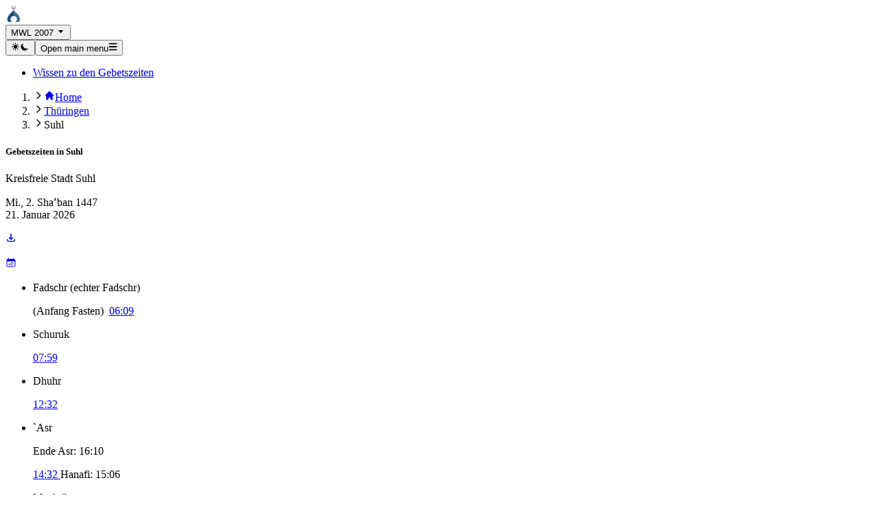

--- FILE ---
content_type: text/html; charset=utf-8
request_url: https://www.gebetszeiten.de/kreisfreie-stadt-suhl/suhl/2824948/Mwl2007
body_size: 34199
content:
<!DOCTYPE html><html lang="de-DE" dir="ltr"><head><meta charSet="utf-8"/><meta name="viewport" content="width=device-width, initial-scale=1"/><link rel="stylesheet" href="/_next/static/css/e00f1488e6b7e1f3.css" data-precedence="next"/><link rel="preload" as="script" fetchPriority="low" href="/_next/static/chunks/webpack-61c62f143f844604.js"/><script src="/_next/static/chunks/4bd1b696-100b9d70ed4e49c1.js" async=""></script><script src="/_next/static/chunks/1255-642c76f13c20a3ec.js" async=""></script><script src="/_next/static/chunks/main-app-e1f6db4ad7f9164f.js" async=""></script><script src="/_next/static/chunks/app/global-error-413556a6d17b9728.js" async=""></script><script src="/_next/static/chunks/66ec4792-5742a4e240589d33.js" async=""></script><script src="/_next/static/chunks/3d47b92a-dd437dcc71c5c51a.js" async=""></script><script src="/_next/static/chunks/2619-04bc32f026a0d946.js" async=""></script><script src="/_next/static/chunks/4249-11f365c25dd8cf37.js" async=""></script><script src="/_next/static/chunks/1356-55692d5ef6a323df.js" async=""></script><script src="/_next/static/chunks/8765-5daa2a122f761a79.js" async=""></script><script src="/_next/static/chunks/5277-18d4b93ef2f55665.js" async=""></script><script src="/_next/static/chunks/app/%5Bdomain%5D/%5Badmin%5D/%5Blocation%5D/%5Bid%5D/%5Bmethod%5D/(location)/layout-4f4c5a3e82889533.js" async=""></script><script src="/_next/static/chunks/c16f53c3-9f64791686219e0a.js" async=""></script><script src="/_next/static/chunks/2237-b765cbe9174c9f46.js" async=""></script><script src="/_next/static/chunks/3414-5e88411ba7a5ea7b.js" async=""></script><script src="/_next/static/chunks/app/%5Bdomain%5D/layout-e7f65ab0cd6789bf.js" async=""></script><script src="/_next/static/chunks/app/%5Bdomain%5D/%5Badmin%5D/%5Blocation%5D/%5Bid%5D/%5Bmethod%5D/(location)/page-89b0b2ffb7020830.js" async=""></script><title>Gebetszeiten in Suhl (MWL 2007)</title><meta name="description" content="Die richtigen Gebetszeiten für deinen Ort!"/><link rel="icon" type="image/png" sizes="48x48" href="/favicon.png"/><link rel="apple-touch-icon" sizes="180x180" href="/apple-touch-icon.png"/><script data-flowbite-theme-mode-script="true">
    try {
      const storageMode = window.localStorage.getItem("flowbite-theme-mode");
      const isStorageModeValid = storageMode === "light" || storageMode === "dark" || storageMode === "auto";
      const resolvedMode = (isStorageModeValid ? storageMode : null) ?? undefined ?? "light";
      const computedMode =
        resolvedMode === "auto" ? (window.matchMedia("(prefers-color-scheme: dark)").matches ? "dark" : "light") : resolvedMode;
      const className = "dark";

      if (computedMode === "dark") {
        document.documentElement.classList.add(className);
      } else {
        document.documentElement.classList.remove(className);
      }
      localStorage.setItem("flowbite-theme-mode", resolvedMode);

      // Add listener for system theme changes
      const mediaQuery = window.matchMedia("(prefers-color-scheme: dark)");
      mediaQuery.addEventListener("change", (e) => {
        const storageMode = window.localStorage.getItem("flowbite-theme-mode");
        const isStorageModeValid = storageMode === "light" || storageMode === "dark" || storageMode === "auto";
        const resolvedMode = isStorageModeValid ? storageMode : "light";

        if (resolvedMode === "auto") {
          if (e.matches) {
            document.documentElement.classList.add(className);
          } else {
            document.documentElement.classList.remove(className);
          }
        }
      });

      // Add listener for storage changes
      window.addEventListener("storage", (e) => {
        if (e.key === "flowbite-theme-mode") {
          const newMode = e.newValue;
          const isStorageModeValid = newMode === "light" || newMode === "dark" || newMode === "auto";
          const resolvedMode = isStorageModeValid ? newMode : "light";

          if (resolvedMode === "dark" || (resolvedMode === "auto" && window.matchMedia("(prefers-color-scheme: dark)").matches)) {
            document.documentElement.classList.add(className);
          } else {
            document.documentElement.classList.remove(className);
          }
        }
      });
    } catch (e) {}
  </script><script src="/_next/static/chunks/polyfills-42372ed130431b0a.js" noModule=""></script></head><body class="bg-gray-50 dark:bg-gray-900"><div hidden=""><!--$--><!--/$--></div><nav class="bg-white py-2.5 sm:px-4 dark:border-gray-700 flex flex-col w-full px-6 shadow dark:bg-gray-900 rounded !px-4"><div class="mx-auto flex flex-wrap items-center justify-between w-full max-w-screen-xl md:px-6 py-2"><a class="flex items-center" href="/"><img alt="Website logo" loading="lazy" width="24" height="24" decoding="async" data-nimg="1" style="color:transparent" srcSet="/_next/image?url=%2Ffavicon.png&amp;w=32&amp;q=75 1x, /_next/image?url=%2Ffavicon.png&amp;w=48&amp;q=75 2x" src="/_next/image?url=%2Ffavicon.png&amp;w=48&amp;q=75"/></a><div class="flex-none"><button type="button" class="relative flex items-center justify-center rounded-lg text-center font-medium focus:outline-none focus:ring-4 h-10 px-5 text-sm bg-primary-700 text-white hover:bg-primary-800 focus:ring-primary-300 dark:bg-primary-600 dark:hover:bg-primary-700 dark:focus:ring-primary-800">MWL 2007<!-- --> <svg stroke="currentColor" fill="currentColor" stroke-width="0" viewBox="0 0 24 24" class="ml-2" height="1em" width="1em" xmlns="http://www.w3.org/2000/svg"><path d="m11.998 17 7-8h-14z"></path></svg></button></div><div class="flex md:order-2"><button type="button" aria-label="Toggle dark mode" data-testid="dark-theme-toggle" class="rounded-lg p-2.5 text-sm text-gray-500 hover:bg-gray-100 focus:outline-none focus:ring-4 focus:ring-gray-200 dark:text-gray-400 dark:hover:bg-gray-700 dark:focus:ring-gray-700"><svg xmlns="http://www.w3.org/2000/svg" width="1em" height="1em" fill="currentColor" stroke="currentColor" stroke-width="0" viewBox="0 0 20 20" aria-label="Currently dark mode" class="h-5 w-5 hidden dark:block"><path fill-rule="evenodd" stroke="none" d="M10 2a1 1 0 0 1 1 1v1a1 1 0 1 1-2 0V3a1 1 0 0 1 1-1zm4 8a4 4 0 1 1-8 0 4 4 0 0 1 8 0zm-.464 4.95.707.707a1 1 0 0 0 1.414-1.414l-.707-.707a1 1 0 0 0-1.414 1.414zm2.12-10.607a1 1 0 0 1 0 1.414l-.706.707a1 1 0 1 1-1.414-1.414l.707-.707a1 1 0 0 1 1.414 0zM17 11a1 1 0 1 0 0-2h-1a1 1 0 1 0 0 2h1zm-7 4a1 1 0 0 1 1 1v1a1 1 0 1 1-2 0v-1a1 1 0 0 1 1-1zM5.05 6.464A1 1 0 1 0 6.465 5.05l-.708-.707a1 1 0 0 0-1.414 1.414l.707.707zm1.414 8.486-.707.707a1 1 0 0 1-1.414-1.414l.707-.707a1 1 0 0 1 1.414 1.414zM4 11a1 1 0 1 0 0-2H3a1 1 0 0 0 0 2h1z" clip-rule="evenodd"></path></svg><svg xmlns="http://www.w3.org/2000/svg" width="1em" height="1em" fill="currentColor" stroke="currentColor" stroke-width="0" viewBox="0 0 20 20" aria-label="Currently light mode" class="h-5 w-5 dark:hidden"><path stroke="none" d="M17.293 13.293A8 8 0 0 1 6.707 2.707a8.001 8.001 0 1 0 10.586 10.586z"></path></svg></button><button data-testid="flowbite-navbar-toggle" class="inline-flex items-center rounded-lg p-2 text-sm text-gray-500 hover:bg-gray-100 focus:outline-none focus:ring-2 focus:ring-gray-200 md:hidden dark:text-gray-400 dark:hover:bg-gray-700 dark:focus:ring-gray-600"><span class="sr-only">Open main menu</span><svg xmlns="http://www.w3.org/2000/svg" width="1em" height="1em" fill="currentColor" stroke="currentColor" stroke-width="0" viewBox="0 0 448 512" aria-hidden="true" class="h-6 w-6 shrink-0"><path stroke="none" d="M16 132h416c8.837 0 16-7.163 16-16V76c0-8.837-7.163-16-16-16H16C7.163 60 0 67.163 0 76v40c0 8.837 7.163 16 16 16zm0 160h416c8.837 0 16-7.163 16-16v-40c0-8.837-7.163-16-16-16H16c-8.837 0-16 7.163-16 16v40c0 8.837 7.163 16 16 16zm0 160h416c8.837 0 16-7.163 16-16v-40c0-8.837-7.163-16-16-16H16c-8.837 0-16 7.163-16 16v40c0 8.837 7.163 16 16 16z"></path></svg></button></div><div data-testid="flowbite-navbar-collapse" class="w-full md:block md:w-auto hidden"><ul class="mt-4 flex flex-col md:mt-0 md:flex-row md:space-x-8 md:text-sm md:font-medium"><li><a class="block py-2 pl-3 pr-4 md:p-0 border-b border-gray-100 text-gray-700 hover:bg-gray-50 md:border-0 md:hover:bg-transparent md:hover:text-primary-700 dark:border-gray-700 dark:text-gray-400 dark:hover:bg-gray-700 dark:hover:text-white md:dark:hover:bg-transparent md:dark:hover:text-white" href="/content/wissen-zu-den-gebetszeiten">Wissen zu den Gebetszeiten</a></li></ul></div></div></nav><div class="mx-auto px-4"><div class="mt-4 flex items-start"><div id="main-content" class="container bg-gray-50 dark:bg-gray-900"> <main><div class="grid grid-cols-1 gap-4 md:grid-flow-row-dense md:grid-cols-2"><div><nav aria-label="Default breadcrumb example" class="my-2"><ol class="flex items-center"><li class="group flex items-center"><svg xmlns="http://www.w3.org/2000/svg" width="1em" height="1em" fill="none" stroke="currentColor" stroke-width="2" viewBox="0 0 24 24" aria-hidden="true" class="mx-1 h-4 w-4 text-gray-400 group-first:hidden md:mx-2" data-testid="flowbite-breadcrumb-separator"><path stroke-linecap="round" stroke-linejoin="round" d="m9 5 7 7-7 7"></path></svg><a class="flex items-center text-sm font-medium text-gray-700 hover:text-gray-900 dark:text-gray-400 dark:hover:text-white" data-testid="flowbite-breadcrumb-item" href="/"><svg stroke="currentColor" fill="currentColor" stroke-width="0" viewBox="0 0 20 20" aria-hidden="true" class="inline-block mr-1" height="1em" width="1em" xmlns="http://www.w3.org/2000/svg"><path d="M10.707 2.293a1 1 0 00-1.414 0l-7 7a1 1 0 001.414 1.414L4 10.414V17a1 1 0 001 1h2a1 1 0 001-1v-2a1 1 0 011-1h2a1 1 0 011 1v2a1 1 0 001 1h2a1 1 0 001-1v-6.586l.293.293a1 1 0 001.414-1.414l-7-7z"></path></svg>Home</a></li><li class="group flex items-center"><svg xmlns="http://www.w3.org/2000/svg" width="1em" height="1em" fill="none" stroke="currentColor" stroke-width="2" viewBox="0 0 24 24" aria-hidden="true" class="mx-1 h-4 w-4 text-gray-400 group-first:hidden md:mx-2" data-testid="flowbite-breadcrumb-separator"><path stroke-linecap="round" stroke-linejoin="round" d="m9 5 7 7-7 7"></path></svg><a class="flex items-center text-sm font-medium text-gray-700 hover:text-gray-900 dark:text-gray-400 dark:hover:text-white" data-testid="flowbite-breadcrumb-item" href="/s/thüringen/2822542">Thüringen</a></li><li class="group flex items-center"><svg xmlns="http://www.w3.org/2000/svg" width="1em" height="1em" fill="none" stroke="currentColor" stroke-width="2" viewBox="0 0 24 24" aria-hidden="true" class="mx-1 h-4 w-4 text-gray-400 group-first:hidden md:mx-2" data-testid="flowbite-breadcrumb-separator"><path stroke-linecap="round" stroke-linejoin="round" d="m9 5 7 7-7 7"></path></svg><span class="flex items-center text-sm font-medium text-gray-500 dark:text-gray-400" data-testid="flowbite-breadcrumb-item">Suhl</span></li></ol></nav><div data-testid="flowbite-card" class="flex rounded-lg border border-gray-200 bg-white shadow-md dark:border-gray-700 dark:bg-gray-800 flex-col" data-track-content="true" data-content-name="Times"><div class="flex h-full flex-col justify-center gap-4 p-6"><div class=""><h5 class="text-xl font-bold leading-none text-gray-900 dark:text-white">Gebetszeiten in<!-- --> <!-- -->Suhl</h5><p class="text-gray-500 dark:text-gray-400">Kreisfreie Stadt Suhl</p><div class="flex justify-between"><div><p class="pt-1 text-sm text-gray-500 dark:text-gray-400">Mi., 2. Shaʻban 1447<br/>21. Januar 2026</p></div><div class="flex flex-row"><p class="mr-2 pt-1 text-4xl text-gray-500 dark:text-white"><a rel="nofollow" href="/kreisfreie-stadt-suhl/suhl/2824948/Mwl2007/export"><svg stroke="currentColor" fill="none" stroke-width="2" viewBox="0 0 24 24" aria-hidden="true" height="1em" width="1em" xmlns="http://www.w3.org/2000/svg"><path stroke-linecap="round" stroke-linejoin="round" d="M4 16v1a3 3 0 003 3h10a3 3 0 003-3v-1m-4-4l-4 4m0 0l-4-4m4 4V4"></path></svg></a></p><p class="pt-1 text-4xl text-gray-500 dark:text-white"><a rel="nofollow" href="/kreisfreie-stadt-suhl/suhl/2824948/Mwl2007/month"><svg stroke="currentColor" fill="currentColor" stroke-width="0" viewBox="0 0 24 24" aria-hidden="true" height="1em" width="1em" xmlns="http://www.w3.org/2000/svg"><path d="M12.75 12.75a.75.75 0 1 1-1.5 0 .75.75 0 0 1 1.5 0ZM7.5 15.75a.75.75 0 1 0 0-1.5.75.75 0 0 0 0 1.5ZM8.25 17.25a.75.75 0 1 1-1.5 0 .75.75 0 0 1 1.5 0ZM9.75 15.75a.75.75 0 1 0 0-1.5.75.75 0 0 0 0 1.5ZM10.5 17.25a.75.75 0 1 1-1.5 0 .75.75 0 0 1 1.5 0ZM12 15.75a.75.75 0 1 0 0-1.5.75.75 0 0 0 0 1.5ZM12.75 17.25a.75.75 0 1 1-1.5 0 .75.75 0 0 1 1.5 0ZM14.25 15.75a.75.75 0 1 0 0-1.5.75.75 0 0 0 0 1.5ZM15 17.25a.75.75 0 1 1-1.5 0 .75.75 0 0 1 1.5 0ZM16.5 15.75a.75.75 0 1 0 0-1.5.75.75 0 0 0 0 1.5ZM15 12.75a.75.75 0 1 1-1.5 0 .75.75 0 0 1 1.5 0ZM16.5 13.5a.75.75 0 1 0 0-1.5.75.75 0 0 0 0 1.5Z"></path><path fill-rule="evenodd" d="M6.75 2.25A.75.75 0 0 1 7.5 3v1.5h9V3A.75.75 0 0 1 18 3v1.5h.75a3 3 0 0 1 3 3v11.25a3 3 0 0 1-3 3H5.25a3 3 0 0 1-3-3V7.5a3 3 0 0 1 3-3H6V3a.75.75 0 0 1 .75-.75Zm13.5 9a1.5 1.5 0 0 0-1.5-1.5H5.25a1.5 1.5 0 0 0-1.5 1.5v7.5a1.5 1.5 0 0 0 1.5 1.5h13.5a1.5 1.5 0 0 0 1.5-1.5v-7.5Z" clip-rule="evenodd"></path></svg></a></p></div></div></div><div class="flow-root"><ul class="divide-y divide-gray-200 dark:divide-gray-700"><li class="bg-teal-200 dark:bg-teal-800 pb-2 pt-0 sm:pb-3 sm:pt-0"><div class="flex items-center space-x-4"><div class="min-w-0 flex-1"><p class="truncate text-sm font-medium text-gray-900 dark:text-white">Fadschr<!-- --> <span class="text-xs font-normal">(<!-- -->echter Fadschr<!-- -->)</span></p></div><div class="inline-flex items-center text-base text-gray-900 dark:text-white"><span class="truncate text-sm text-gray-500 dark:text-gray-400">(<!-- -->Anfang Fasten<!-- -->) </span> <a class="font-semibold underline" href="#today.fajr.security"><span>06:09<!-- --> </span></a></div></div></li><li class="py-2 sm:py-3"><div class="flex items-center space-x-4"><div class="min-w-0 flex-1"><p class="truncate text-sm font-medium text-gray-900 dark:text-white">Schuruk</p></div><div class="inline-flex items-center text-base font-semibold text-gray-900 underline dark:text-white"><a href="#today.shuruk.security"><span>07:59<!-- --> </span></a></div></div></li><li class="py-2 sm:py-3"><div class="flex items-center space-x-4"><div class="min-w-0 flex-1"><p class="truncate text-sm font-medium text-gray-900 dark:text-white">Dhuhr</p></div><div class="flex flex-col items-end text-base text-gray-900 dark:text-white"><a class="font-semibold underline" href="#today.dhuhr.security"><span>12:32<!-- --> </span></a></div></div></li><li class="py-2 sm:py-3"><div class="flex items-center space-x-4"><div class="min-w-0 flex-1"><p class="truncate text-sm font-medium text-gray-900 dark:text-white">`Asr</p><p class="truncate text-sm text-gray-500 dark:text-gray-400">Ende Asr<!-- -->: <span>16:10<!-- --> </span></p></div><div class="flex flex-col items-end text-base text-gray-900 dark:text-white"><a class="font-semibold underline" href="#today.asr.security"><span>14:32<!-- --> </span></a><span class="whitespace-nowrap text-sm">Hanafi:<!-- --> <span>15:06<!-- --> </span></span></div></div></li><li class="py-2 sm:py-3"><div class="flex items-center space-x-4"><div class="min-w-0 flex-1"><p class="truncate text-sm font-medium text-gray-900 dark:text-white">Maghrib</p></div><div class="inline-flex items-center text-base font-semibold text-gray-900 underline dark:text-white"><a href="#today.maghrib.security"><span>16:59<!-- --> </span></a></div></div></li><li class="bg-teal-200 dark:bg-teal-800 py-2 sm:py-3"><div class="flex items-center space-x-4"><div class="min-w-0 flex-1"><p class="truncate text-sm font-medium text-gray-900 dark:text-white">Ischaa<!-- --> <span class="text-xs font-normal">(<!-- -->echter Ischaa<!-- -->)</span></p><p class="truncate text-sm text-gray-500 dark:text-gray-400">Ende von Ischaa<!-- -->: <span>23:33<!-- --> </span></p></div><div class="inline-flex items-center text-base font-semibold text-gray-900 underline dark:text-white"><a href="#today.ishaa.security"><span>18:43<!-- --> </span></a></div></div></li><li class="pb-0 pt-2 sm:pb-0 sm:pt-3"><div class="flex items-center space-x-4"><p class="truncate text-sm font-semibold text-gray-900 dark:text-white"><a href="https://t.me/GebetszeitenGroup">Telegram-Gruppe: @GebetszeitenGroup</a></p></div></li></ul></div></div></div><br/><div class="flex flex-col gap-2 p-4 text-sm border-green-500 bg-green-100 text-green-700 dark:bg-green-200 dark:text-green-800 rounded-lg leading-normal" role="alert"><div class="flex items-center" data-testid="flowbite-alert-wrapper"><div><h2 class="mb-3 font-bold">Waqti ist online – hilf mit, dass es weitergeht! 🌙📱</h2><p class="mb-3">Die erste Version ist im <strong>Play Store</strong> – al-ḥamdu liLlāh!</p><a href="https://play.google.com/store/apps/details?id=app.waqti"><img alt="play download" loading="lazy" width="160" height="57" decoding="async" data-nimg="1" style="color:transparent" srcSet="/_next/image?url=%2Fgoogleplay-badge.webp&amp;w=256&amp;q=75 1x, /_next/image?url=%2Fgoogleplay-badge.webp&amp;w=384&amp;q=75 2x" src="/_next/image?url=%2Fgoogleplay-badge.webp&amp;w=384&amp;q=75"/></a><br/><p class="mb-3">Um Waqti weiterzuentwickeln – werbefrei, unabhängig und mit hoher Qualität – bin ich auf deine Hilfe angewiesen.</p><p class="mb-3">Schon <strong>kleine Spenden</strong> helfen, die App für alle besser zu machen:<br/><a href="https://paypal.me/gebetszeiten" class="font-medium text-blue-600 underline dark:text-blue-500">👉 Jetzt spenden: paypal.me/gebetszeiten</a></p><p>Möge Allah dich belohnen für jede Form der Unterstützung. 🤲💙</p></div></div></div></div><div><div data-testid="flowbite-card" class="flex rounded-lg border border-gray-200 bg-white shadow-md dark:border-gray-700 dark:bg-gray-800 flex-col" data-track-content="true" data-content-name="AdditionalTimes"><div class="flex h-full flex-col justify-center gap-4 p-6"><div class="mb-4 flex items-center justify-between"><h5 class="text-xl font-bold leading-none text-gray-900 dark:text-white">Weitere Zeiten</h5></div><div class="flow-root"><ul class="divide-y divide-gray-200 dark:divide-gray-700"><li class="py-3 sm:py-4"><div class="flex items-start space-x-4"><div class="min-w-0 flex-1"><p class="text-sm font-medium text-gray-900 dark:text-white">Nachtgebet</p><p class="text-sm text-gray-500 dark:text-gray-400">(Das letzte drittel der Nacht)</p></div><div class="inline-flex items-center text-sm font-semibold text-gray-900 dark:text-white"><span>01:45<!-- --> </span> <!-- -->-<!-- --> <span>06:09<!-- --> </span></div></div></li><li class="py-3 sm:py-4"><div class="flex items-center space-x-4"><div class="min-w-0 flex-1"><p class="text-sm font-medium text-gray-900 dark:text-white">Fastenzeit</p></div><div class="inline-flex items-center text-sm font-semibold text-gray-900 dark:text-white"><span>06:09<!-- --> </span> <!-- -->-<!-- --> <span>16:59<!-- --> </span></div></div></li></ul></div></div></div></div><div><div data-testid="flowbite-card" class="flex rounded-lg border border-gray-200 bg-white shadow-md dark:border-gray-700 dark:bg-gray-800 flex-col"><div class="flex h-full flex-col justify-center gap-4 p-6"><h5 class="mb-4 text-xl font-bold leading-none text-gray-900 dark:text-white">Zeitleiste der heutigen Gebetszeiten</h5><ol data-testid="timeline-component" class="relative border-l border-gray-200 dark:border-gray-700 space-y-6"><li data-testid="timeline-item" class="mb-10 ml-6" id="today.daybreak"><div data-testid="timeline-point" class=""><div class="absolute -left-1.5 mt-1.5 h-3 w-3 rounded-full border border-white bg-gray-200 dark:border-gray-900 dark:bg-gray-700"></div></div><div data-testid="timeline-content" class=""><time class="mb-1 text-sm font-medium leading-none text-gray-500 dark:text-gray-400">00:00 (21. Januar 2026)</time><h3 class="text-gray-900 mb-2 max-w-full truncate text-lg font-semibold dark:text-white">Mitternacht</h3><div class="mb-4 text-base font-normal max-w-full break-words text-gray-700 dark:text-gray-300">Der neue Tag nach dem Sonnenkalender. Die Sonne wird heute, in sha Allah, -59.34° unter den Horizont sinken. An einigen Tagen in diesem Jahr wird die Sonne nicht mehr tiefer als -15.96° absinken.</div></div></li><li data-testid="timeline-item" class="mb-10 ml-6" id="today.fajr.Mwl2007.Valid"><div data-testid="timeline-point" class=""><div class="absolute -left-1.5 mt-1.5 h-3 w-3 rounded-full border border-white bg-gray-200 dark:border-gray-900 dark:bg-gray-700"></div></div><div data-testid="timeline-content" class=""><time class="mb-1 text-sm font-medium leading-none text-gray-500 dark:text-gray-400">06:09</time><h3 class="text-gray-900 mb-2 max-w-full truncate text-lg font-semibold dark:text-white">Das Fadschr-Gebet MWL</h3><div class="mb-4 text-base font-normal max-w-full break-words text-gray-700 dark:text-gray-300">Das Fasten wird mit dem Fadschr begonnen. Jedoch zieht diese Methode als Vorsichtsmaßnahme, etwa 2 Minuten von der berechneten Fadschr-Zeit für das Fasten ab. Es ist wichtig zu beachten, dass obwohl diese angepasste Zeit den Beginn des Fastens ermöglicht, es möglicherweise zu früh für die Durchführung des Fadschr-Gebets ist.</div></div></li><li data-testid="timeline-item" class="mb-10 ml-6" id="today.fajr.Astronomical.Valid"><div data-testid="timeline-point" class=""><div class="absolute -left-1.5 mt-1.5 h-3 w-3 rounded-full border border-white bg-gray-200 dark:border-gray-900 dark:bg-gray-700"></div></div><div data-testid="timeline-content" class=""><time class="mb-1 text-sm font-medium leading-none text-gray-500 dark:text-gray-400">06:11</time><h3 class="text-gray-900 mb-2 max-w-full truncate text-lg font-semibold dark:text-white">Fadschr 18°</h3><div class="mb-4 text-base font-normal max-w-full break-words text-gray-700 dark:text-gray-300">Der wahre Fadschr (18°) sollte unter optimalen Bedingungen ohne Lichtverschmutzung nun immer sichtbar sein. Gebete, die nach dieser Zeit verrichtet werden, gelten als gültig. Es gibt jedoch die Meinung, nach dieser Zeit noch etwas zu warten, bis man sicher ist, dass die Zeit angebrochen ist.</div><a class="inline-flex items-center rounded-lg bg-blue-700 px-5 py-2.5 text-center text-sm font-medium text-white hover:bg-blue-800 focus:outline-none focus:ring-4 focus:ring-blue-300 dark:bg-blue-600 dark:hover:bg-blue-700 dark:focus:ring-blue-800" href="/content/fadschr"><span class="pr-1">Der Fadschr</span> <svg stroke="currentColor" fill="currentColor" stroke-width="0" viewBox="0 0 20 20" aria-hidden="true" class="size-3" height="1em" width="1em" xmlns="http://www.w3.org/2000/svg"><path fill-rule="evenodd" d="M12.293 5.293a1 1 0 011.414 0l4 4a1 1 0 010 1.414l-4 4a1 1 0 01-1.414-1.414L14.586 11H3a1 1 0 110-2h11.586l-2.293-2.293a1 1 0 010-1.414z" clip-rule="evenodd"></path></svg></a></div></li><li data-testid="timeline-item" class="mb-10 ml-6" id="today.shuruk.Mwl2007.Valid"><div data-testid="timeline-point" class=""><div class="absolute -left-1.5 mt-1.5 h-3 w-3 rounded-full border border-white bg-gray-200 dark:border-gray-900 dark:bg-gray-700"></div></div><div data-testid="timeline-content" class=""><time class="mb-1 text-sm font-medium leading-none text-gray-500 dark:text-gray-400">07:59</time><h3 class="text-gray-900 mb-2 max-w-full truncate text-lg font-semibold dark:text-white">Schuruk (Sonnenaufgang) unter Anwendung von Vorsichtsmaßnahmen</h3><div class="mb-4 text-base font-normal max-w-full break-words text-gray-700 dark:text-gray-300">Die Sonne sollte sich jetzt knapp unter dem Horizont befinden, aber wenn Sie sich auf einem Berggipfel aufhalten, kann sie früher sichtbar werden. Um dies zu berücksichtigen, zieht dieser Gebetsplan aus Vorsichtsgründen 2 Minuten von der berechneten Zeit für Schuruk ab. Es gilt als riskant, das Gebet nicht vor Ablauf dieser angepassten Zeit abzuschließen.</div></div></li><li data-testid="timeline-item" class="mb-10 ml-6" id="today.shuruk.Astronomical.Valid"><div data-testid="timeline-point" class=""><div class="absolute -left-1.5 mt-1.5 h-3 w-3 rounded-full border border-white bg-gray-200 dark:border-gray-900 dark:bg-gray-700"></div></div><div data-testid="timeline-content" class=""><time class="mb-1 text-sm font-medium leading-none text-gray-500 dark:text-gray-400">08:06</time><h3 class="text-gray-900 mb-2 max-w-full truncate text-lg font-semibold dark:text-white">Schuruk (Sonnenaufgang)</h3><div class="mb-4 text-base font-normal max-w-full break-words text-gray-700 dark:text-gray-300">Sonnenaufgang durch Berechnung. In den meisten Fällen wäre es für das Fadschr-Gebet bereits zu spät.</div></div></li><li data-testid="timeline-item" class="mb-10 ml-6" id="today.duha.Astronomical.Valid"><div data-testid="timeline-point" class=""><div class="absolute -left-1.5 mt-1.5 h-3 w-3 rounded-full border border-white bg-gray-200 dark:border-gray-900 dark:bg-gray-700"></div></div><div data-testid="timeline-content" class=""><time class="mb-1 text-sm font-medium leading-none text-gray-500 dark:text-gray-400">08:48</time><h3 class="text-gray-900 mb-2 max-w-full truncate text-lg font-semibold dark:text-white">Ḍuhā-Zeit</h3><div class="mb-4 text-base font-normal max-w-full break-words text-gray-700 dark:text-gray-300">Ḍuhā beginnt, wenn die Sonne eine Speerlänge über dem Horizont steht und dauert bis Istiwāʾ. Dies ist auch die Zeit des ʿĪd-Gebets.</div></div></li><li data-testid="timeline-item" class="mb-10 ml-6" id="today.forbiddenZenith.Astronomical.Valid"><div data-testid="timeline-point" class=""><div class="absolute -left-1.5 mt-1.5 h-3 w-3 rounded-full border border-white bg-gray-200 dark:border-gray-900 dark:bg-gray-700"></div></div><div data-testid="timeline-content" class=""><time class="mb-1 text-sm font-medium leading-none text-gray-500 dark:text-gray-400">12:27</time><h3 class="text-gray-900 mb-2 max-w-full truncate text-lg font-semibold dark:text-white">Die Verbotene Zeit zum Sonnenhöchststand</h3><div class="mb-4 text-base font-normal max-w-full break-words text-gray-700 dark:text-gray-300">Wenn die Sonnenscheibe im Zenith steht, beginnt die Zeit, in welcher die freiwilligen Gebete  verboten sind. Diese Zeit reicht bis zum Beginn von Dhuhr.</div></div></li><li data-testid="timeline-item" class="mb-10 ml-6" id="today.dhuhr.Astronomical.Valid"><div data-testid="timeline-point" class=""><div class="absolute -left-1.5 mt-1.5 h-3 w-3 rounded-full border border-white bg-gray-200 dark:border-gray-900 dark:bg-gray-700"></div></div><div data-testid="timeline-content" class=""><time class="mb-1 text-sm font-medium leading-none text-gray-500 dark:text-gray-400">12:30</time><h3 class="text-gray-900 mb-2 max-w-full truncate text-lg font-semibold dark:text-white">Dhuhr</h3><div class="mb-4 text-base font-normal max-w-full break-words text-gray-700 dark:text-gray-300">Das Dhuhr-Gebet beginnt, nachdem die Sonnenscheibe den Zenit (höchsten Punkt) überschritten hat und zu sinken begonnen hat. Es endet mit dem Beginn der Asr-Gebetszeit (dem Nachmittagsgebet). Die heutige Schattenlänge eines Gnomons von 6,5 Qadams beträgt heute {{shadowLength}}m.</div></div></li><li data-testid="timeline-item" class="mb-10 ml-6" id="today.dhuhr.Mwl2007.Valid"><div data-testid="timeline-point" class=""><div class="absolute -left-1.5 mt-1.5 h-3 w-3 rounded-full border border-white bg-gray-200 dark:border-gray-900 dark:bg-gray-700"></div></div><div data-testid="timeline-content" class=""><time class="mb-1 text-sm font-medium leading-none text-gray-500 dark:text-gray-400">12:32</time><h3 class="text-gray-900 mb-2 max-w-full truncate text-lg font-semibold dark:text-white">Dhuhr mit umgesetzten Vorsichtsmaßnahmen</h3><div class="mb-4 text-base font-normal max-w-full break-words text-gray-700 dark:text-gray-300">Dem Dhuhr-Gebet wird laut Fatwa der MWL 2 Minuten als Sicherheit hinzugefügt.</div></div></li><li data-testid="timeline-item" class="mb-10 ml-6" id="today.dhuhrMillimeter.Astronomical.Valid"><div data-testid="timeline-point" class=""><div class="absolute -left-1.5 mt-1.5 h-3 w-3 rounded-full border border-white bg-gray-200 dark:border-gray-900 dark:bg-gray-700"></div></div><div data-testid="timeline-content" class=""><time class="mb-1 text-sm font-medium leading-none text-gray-500 dark:text-gray-400">12:41</time><h3 class="text-gray-900 mb-2 max-w-full truncate text-lg font-semibold dark:text-white">Dhuhr nach der Schattenlängenmethode</h3><div class="mb-4 text-base font-normal max-w-full break-words text-gray-700 dark:text-gray-300">Nach dieser Meinung beginnt das Dhuhr-Gebet, sobald sich der Schatten nach dem Sonnenhöchststand wieder verlängert. Die Gebetszeit tritt somit ein, sobald der Schatten sich um den kleinsten messbaren Betrag, beispielsweise 1 mm, verlängert hat.</div></div></li><li data-testid="timeline-item" class="mb-10 ml-6" id="today.asr.Mwl2007.Valid"><div data-testid="timeline-point" class=""><div class="absolute -left-1.5 mt-1.5 h-3 w-3 rounded-full border border-white bg-gray-200 dark:border-gray-900 dark:bg-gray-700"></div></div><div data-testid="timeline-content" class=""><time class="mb-1 text-sm font-medium leading-none text-gray-500 dark:text-gray-400">14:32</time><h3 class="text-gray-900 mb-2 max-w-full truncate text-lg font-semibold dark:text-white">Asr mit umgesetzten Vorsichtsmaßnahmen</h3><div class="mb-4 text-base font-normal max-w-full break-words text-gray-700 dark:text-gray-300">Dem Asr-Gebet wird laut Fatwa der MWL 2 Minuten als Sicherheit hinzugefügt.
</div></div></li><li data-testid="timeline-item" class="mb-10 ml-6" id="today.asrHanafi.Astronomical.Valid"><div data-testid="timeline-point" class=""><div class="absolute -left-1.5 mt-1.5 h-3 w-3 rounded-full border border-white bg-gray-200 dark:border-gray-900 dark:bg-gray-700"></div></div><div data-testid="timeline-content" class=""><time class="mb-1 text-sm font-medium leading-none text-gray-500 dark:text-gray-400">15:04</time><h3 class="text-gray-900 mb-2 max-w-full truncate text-lg font-semibold dark:text-white">Missing translation (de-DE) today.asrHanafi.Astronomical.Valid</h3><div class="mb-4 text-base font-normal max-w-full break-words text-gray-700 dark:text-gray-300">Missing translation (de-DE) today.asrHanafi.Astronomical.Valid</div></div></li><li data-testid="timeline-item" class="mb-10 ml-6" id="today.asrEnd.Astronomical.Valid"><div data-testid="timeline-point" class=""><div class="absolute -left-1.5 mt-1.5 h-3 w-3 rounded-full border border-white bg-gray-200 dark:border-gray-900 dark:bg-gray-700"></div></div><div data-testid="timeline-content" class=""><time class="mb-1 text-sm font-medium leading-none text-gray-500 dark:text-gray-400">16:10</time><h3 class="text-gray-900 mb-2 max-w-full truncate text-lg font-semibold dark:text-white">Das Ende von Asr</h3><div class="mb-4 text-base font-normal max-w-full break-words text-gray-700 dark:text-gray-300">Das Ende des Asr-Gebets tritt ein, sobald das Sonnenlicht rötlich wird und man mit bloßem Auge in die Sonne schauen kann. Es gilt als sündhaft, das Gebet über diesen Zeitpunkt hinaus zu verzögern. Es bleibt jedoch auch nach Ablauf dieser Zeit verpflichtend, das Asr-Gebet bis zur Zeit des Maghrib-Gebets zu verrichten. In Notsituationen darf das Gebet auch noch nach dieser Zeit verrichtet werden, ohne dass es als Sünde betrachtet wird.</div></div></li><li data-testid="timeline-item" class="mb-10 ml-6" id="today.maghrib.Astronomical.Valid"><div data-testid="timeline-point" class=""><div class="absolute -left-1.5 mt-1.5 h-3 w-3 rounded-full border border-white bg-gray-200 dark:border-gray-900 dark:bg-gray-700"></div></div><div data-testid="timeline-content" class=""><time class="mb-1 text-sm font-medium leading-none text-gray-500 dark:text-gray-400">16:56</time><h3 class="text-gray-900 mb-2 max-w-full truncate text-lg font-semibold dark:text-white">Maghrib</h3><div class="mb-4 text-base font-normal max-w-full break-words text-gray-700 dark:text-gray-300">Sonnenuntergang durch Berechnung und somit der neue Tag nach dem Islamischen Kalendar. In vielen Fällen wäre es zu früh zu beten und zu früh, das Fasten zu brechen.</div></div></li><li data-testid="timeline-item" class="mb-10 ml-6" id="today.maghrib.Mwl2007.Valid"><div data-testid="timeline-point" class=""><div class="absolute -left-1.5 mt-1.5 h-3 w-3 rounded-full border border-white bg-gray-200 dark:border-gray-900 dark:bg-gray-700"></div></div><div data-testid="timeline-content" class=""><time class="mb-1 text-sm font-medium leading-none text-gray-500 dark:text-gray-400">16:59</time><h3 class="text-gray-900 mb-2 max-w-full truncate text-lg font-semibold dark:text-white">Maghrib mit umgesetzten Vorsichtsmaßnahmen</h3><div class="mb-4 text-base font-normal max-w-full break-words text-gray-700 dark:text-gray-300">Dem Maghrib-Gebet wird laut Fatwa der MWL 2 Minuten als Sicherheit hinzugefügt.</div></div></li><li data-testid="timeline-item" class="mb-10 ml-6" id="today.ishaa.Astronomical.Valid"><div data-testid="timeline-point" class=""><div class="absolute -left-1.5 mt-1.5 h-3 w-3 rounded-full border border-white bg-gray-200 dark:border-gray-900 dark:bg-gray-700"></div></div><div data-testid="timeline-content" class=""><time class="mb-1 text-sm font-medium leading-none text-gray-500 dark:text-gray-400">18:41</time><h3 class="text-gray-900 mb-2 max-w-full truncate text-lg font-semibold dark:text-white">Ischaa</h3><div class="mb-4 text-base font-normal max-w-full break-words text-gray-700 dark:text-gray-300">Das Ischaa-Gebet beginnt nach dem Verschwinden der Rötung der Abenddämmerung. Dies geschied in etwa, wenn die Sonne 17 Grad unter dem Horizont steht. Ischaa Endet mit der islamischen Mitternacht.</div></div></li><li data-testid="timeline-item" class="mb-10 ml-6" id="today.ishaa.Mwl2007.Valid"><div data-testid="timeline-point" class=""><div class="absolute -left-1.5 mt-1.5 h-3 w-3 rounded-full border border-white bg-gray-200 dark:border-gray-900 dark:bg-gray-700"></div></div><div data-testid="timeline-content" class=""><time class="mb-1 text-sm font-medium leading-none text-gray-500 dark:text-gray-400">18:43</time><h3 class="text-gray-900 mb-2 max-w-full truncate text-lg font-semibold dark:text-white">Ischaa mit umgesetzten Vorsichtsmaßnahmen</h3><div class="mb-4 text-base font-normal max-w-full break-words text-gray-700 dark:text-gray-300">Dem Ischaa-Gebet wird laut Fatwa der MWL 2 Minuten als Sicherheit hinzugefügt.</div></div></li><li data-testid="timeline-item" class="mb-10 ml-6" id="today.islamicMidnight.Valid"><div data-testid="timeline-point" class=""><div class="absolute -left-1.5 mt-1.5 h-3 w-3 rounded-full border border-white bg-gray-200 dark:border-gray-900 dark:bg-gray-700"></div></div><div data-testid="timeline-content" class=""><time class="mb-1 text-sm font-medium leading-none text-gray-500 dark:text-gray-400">23:33</time><h3 class="text-gray-900 mb-2 max-w-full truncate text-lg font-semibold dark:text-white">Islamische Mitternacht</h3><div class="mb-4 text-base font-normal max-w-full break-words text-gray-700 dark:text-gray-300">Das Ende der Ischaa-Zeit. Die islamische Mitternacht bezieht sich auf den Mittelpunkt zwischen dem Sonnenuntergang (Maghrib) und der Morgendämmerung (Fajr). Der Mittelpunkt zwischen [object Object] und [object Object] ist [object Object]. In nördlichen Breitengraden kann das Ishaa im Sommer nach der islamischen Mitternacht sein. In diesem Fall erstreckt sich die Zeit für Ishaa bis Fajr.</div><a class="inline-flex items-center rounded-lg bg-blue-700 px-5 py-2.5 text-center text-sm font-medium text-white hover:bg-blue-800 focus:outline-none focus:ring-4 focus:ring-blue-300 dark:bg-blue-600 dark:hover:bg-blue-700 dark:focus:ring-blue-800" href="/content/die-islamische-mitternacht"><span class="pr-1">Die Islamische Mitternacht</span> <svg stroke="currentColor" fill="currentColor" stroke-width="0" viewBox="0 0 20 20" aria-hidden="true" class="size-3" height="1em" width="1em" xmlns="http://www.w3.org/2000/svg"><path fill-rule="evenodd" d="M12.293 5.293a1 1 0 011.414 0l4 4a1 1 0 010 1.414l-4 4a1 1 0 01-1.414-1.414L14.586 11H3a1 1 0 110-2h11.586l-2.293-2.293a1 1 0 010-1.414z" clip-rule="evenodd"></path></svg></a></div></li><li data-testid="timeline-item" class="mb-10 ml-6" id="today.ishaaEnd.Mwl2007.Valid"><div data-testid="timeline-point" class=""><div class="absolute -left-1.5 mt-1.5 h-3 w-3 rounded-full border border-white bg-gray-200 dark:border-gray-900 dark:bg-gray-700"></div></div><div data-testid="timeline-content" class=""><time class="mb-1 text-sm font-medium leading-none text-gray-500 dark:text-gray-400">23:33</time><h3 class="text-gray-900 mb-2 max-w-full truncate text-lg font-semibold dark:text-white">Missing translation (de-DE) today.ishaaEnd.Mwl2007.Valid</h3><div class="mb-4 text-base font-normal max-w-full break-words text-gray-700 dark:text-gray-300">Missing translation (de-DE) today.ishaaEnd.Mwl2007.Valid</div></div></li><li data-testid="timeline-item" class="mb-10 ml-6" id="tomorrow.daybreak"><div data-testid="timeline-point" class=""><div class="absolute -left-1.5 mt-1.5 h-3 w-3 rounded-full border border-white bg-gray-200 dark:border-gray-900 dark:bg-gray-700"></div></div><div data-testid="timeline-content" class=""><time class="mb-1 text-sm font-medium leading-none text-gray-500 dark:text-gray-400">00:00 (22. Januar 2026)</time><h3 class="text-gray-900 mb-2 max-w-full truncate text-lg font-semibold dark:text-white">Mitternacht</h3><div class="mb-4 text-base font-normal max-w-full break-words text-gray-700 dark:text-gray-300">Der neue Tag nach dem Sonnenkalender. Die Sonne wird heute, in sha Allah, -59.12° unter den Horizont sinken. An einigen Tagen in diesem Jahr wird die Somme nicht mehr tiefer als -15.96° absinken.</div></div></li><li data-testid="timeline-item" class="mb-10 ml-6" id="today.thirdNight.Valid"><div data-testid="timeline-point" class=""><div class="absolute -left-1.5 mt-1.5 h-3 w-3 rounded-full border border-white bg-gray-200 dark:border-gray-900 dark:bg-gray-700"></div></div><div data-testid="timeline-content" class=""><time class="mb-1 text-sm font-medium leading-none text-gray-500 dark:text-gray-400">01:45</time><h3 class="text-gray-900 mb-2 max-w-full truncate text-lg font-semibold dark:text-white">Das letzte Drittel der Nacht</h3><div class="mb-4 text-base font-normal max-w-full break-words text-gray-700 dark:text-gray-300">Das letzte Drittel der Nacht gilt im Islam als eine Zeit von großer Bedeutung und sollte vermehrt zur Anbetung und für Bittgebete genutzt werden.

Die islamische Nacht beginnt mit dem Maghrib ([object Object]) und endet mit dem Fadschr. Diese Zeit bezieht sich somit auf den Zeitraum von [object Object] bis Fadschr ([object Object]).</div></div></li></ol></div></div><article class="mt-4 rounded-lg border border-gray-200 bg-white p-4 shadow-md dark:border-gray-700 dark:bg-gray-800"><div class="mb-5 flex items-center justify-between text-gray-500"><span class="inline-flex items-center rounded bg-primary-100 px-2.5 py-0.5 text-xs font-medium text-primary-800 dark:bg-primary-200 dark:text-primary-800"><svg class="mr-1 size-3" fill="currentColor" viewBox="0 0 20 20" xmlns="http://www.w3.org/2000/svg"><path d="M2 6a2 2 0 012-2h6a2 2 0 012 2v8a2 2 0 01-2 2H4a2 2 0 01-2-2V6zM14.553 7.106A1 1 0 0014 8v4a1 1 0 00.553.894l2 1A1 1 0 0018 13V7a1 1 0 00-1.447-.894l-2 1z"></path></svg>Gebetszeiten</span><span class="text-sm">almost 2 years ago</span></div><h2 class="mb-2 text-2xl font-bold tracking-tight text-gray-900 dark:text-white"><a href="/content/Die-Gebetszeiten-und-die-Lichtverschmutzung">Die Gebetszeiten und die Lichtverschmutzung</a></h2><p class="mb-5 font-light text-gray-500 dark:text-gray-400">Nicht nur die moderne Zeit hat uns von der Natur abgekoppelt, auch das aufkommen der Elektrizität hat gravierende Auswirkungen, sogar auf die Gebetszeiten!</p><div class="flex items-center justify-between"><div class="flex items-center space-x-4"><span class="font-medium dark:text-white">Abu Hudhayfah</span></div><a class="inline-flex items-center font-medium text-primary-600 hover:underline dark:text-primary-500" href="/content/Die-Gebetszeiten-und-die-Lichtverschmutzung">mehr<svg class="ml-2 size-4" fill="currentColor" viewBox="0 0 20 20" xmlns="http://www.w3.org/2000/svg"><path fill-rule="evenodd" d="M10.293 3.293a1 1 0 011.414 0l6 6a1 1 0 010 1.414l-6 6a1 1 0 01-1.414-1.414L14.586 11H3a1 1 0 110-2h11.586l-4.293-4.293a1 1 0 010-1.414z" clip-rule="evenodd"></path></svg></a></div></article><article class="mt-4 rounded-lg border border-gray-200 bg-white p-4 shadow-md dark:border-gray-700 dark:bg-gray-800"><div class="mb-5 flex items-center justify-between text-gray-500"><span class="inline-flex items-center rounded bg-primary-100 px-2.5 py-0.5 text-xs font-medium text-primary-800 dark:bg-primary-200 dark:text-primary-800"><svg class="mr-1 size-3" fill="currentColor" viewBox="0 0 20 20" xmlns="http://www.w3.org/2000/svg"><path d="M2 6a2 2 0 012-2h6a2 2 0 012 2v8a2 2 0 01-2 2H4a2 2 0 01-2-2V6zM14.553 7.106A1 1 0 0014 8v4a1 1 0 00.553.894l2 1A1 1 0 0018 13V7a1 1 0 00-1.447-.894l-2 1z"></path></svg>Gebetszeiten</span><span class="text-sm">almost 2 years ago</span></div><h2 class="mb-2 text-2xl font-bold tracking-tight text-gray-900 dark:text-white"><a href="/content/die-ungueltigkeit-und-fitna-der-nautischen-daemmerung">Die Ungültigkeit und Fitna der nautischen Dämmerung</a></h2><p class="mb-5 font-light text-gray-500 dark:text-gray-400">Seit vielen Jahren werden die Muslime in Europa durch die Herausgeber der französischen Methode und durch uninformierte Moscheevorstände in die Irre geführt. Wo der Ramadan in den letzten Jahren noch im Sommer lag und diese Methode für einige Sommerwochen als Idschtihad angesehen werden konnte, so ist sie seit 2022 gänzlich ungültig, und die Fastenzeiten sind somit nicht richtig...</p><div class="flex items-center justify-between"><div class="flex items-center space-x-4"><span class="font-medium dark:text-white">Abu Hudhayfah</span></div><a class="inline-flex items-center font-medium text-primary-600 hover:underline dark:text-primary-500" href="/content/die-ungueltigkeit-und-fitna-der-nautischen-daemmerung">mehr<svg class="ml-2 size-4" fill="currentColor" viewBox="0 0 20 20" xmlns="http://www.w3.org/2000/svg"><path fill-rule="evenodd" d="M10.293 3.293a1 1 0 011.414 0l6 6a1 1 0 010 1.414l-6 6a1 1 0 01-1.414-1.414L14.586 11H3a1 1 0 110-2h11.586l-4.293-4.293a1 1 0 010-1.414z" clip-rule="evenodd"></path></svg></a></div></article><article class="mt-4 rounded-lg border border-gray-200 bg-white p-4 shadow-md dark:border-gray-700 dark:bg-gray-800"><div class="mb-5 flex items-center justify-between text-gray-500"><span class="inline-flex items-center rounded bg-primary-100 px-2.5 py-0.5 text-xs font-medium text-primary-800 dark:bg-primary-200 dark:text-primary-800"><svg class="mr-1 size-3" fill="currentColor" viewBox="0 0 20 20" xmlns="http://www.w3.org/2000/svg"><path d="M2 6a2 2 0 012-2h6a2 2 0 012 2v8a2 2 0 01-2 2H4a2 2 0 01-2-2V6zM14.553 7.106A1 1 0 0014 8v4a1 1 0 00.553.894l2 1A1 1 0 0018 13V7a1 1 0 00-1.447-.894l-2 1z"></path></svg>Gebetszeiten</span><span class="text-sm">almost 2 years ago</span></div><h2 class="mb-2 text-2xl font-bold tracking-tight text-gray-900 dark:text-white"><a href="/content/al-zarqalah-493-h-sagte-der-fadschr-ist-18-grad">al-Zarqālah (493 H) sagte: Der Fadschr ist 18 Grad</a></h2><p class="mb-5 font-light text-gray-500 dark:text-gray-400">Sein Name ist Abū Isḥāq Ibrāhīm ibn Yaḥyā al-Naqqāsh al-Zarqālī (al-Zarqālah) al-Tujibi und er verstarb im Jahre 493 der Hijrah was dem Jahr 1100 entspricht. Der Instrumentenbauer und Astronom aus Andalusien. Seine astronomischen Instrumente und Werke sollten noch weitere 400 Jahre genutzt werden. Der große Astronom Nicolaus Copernicus zitierte noch aus seinen Werken...</p><div class="flex items-center justify-between"><div class="flex items-center space-x-4"><span class="font-medium dark:text-white">Abu Hudhayfah</span></div><a class="inline-flex items-center font-medium text-primary-600 hover:underline dark:text-primary-500" href="/content/al-zarqalah-493-h-sagte-der-fadschr-ist-18-grad">mehr<svg class="ml-2 size-4" fill="currentColor" viewBox="0 0 20 20" xmlns="http://www.w3.org/2000/svg"><path fill-rule="evenodd" d="M10.293 3.293a1 1 0 011.414 0l6 6a1 1 0 010 1.414l-6 6a1 1 0 01-1.414-1.414L14.586 11H3a1 1 0 110-2h11.586l-4.293-4.293a1 1 0 010-1.414z" clip-rule="evenodd"></path></svg></a></div></article><article class="mt-4 rounded-lg border border-gray-200 bg-white p-4 shadow-md dark:border-gray-700 dark:bg-gray-800"><div class="mb-5 flex items-center justify-between text-gray-500"><span class="inline-flex items-center rounded bg-primary-100 px-2.5 py-0.5 text-xs font-medium text-primary-800 dark:bg-primary-200 dark:text-primary-800"><svg class="mr-1 size-3" fill="currentColor" viewBox="0 0 20 20" xmlns="http://www.w3.org/2000/svg"><path d="M2 6a2 2 0 012-2h6a2 2 0 012 2v8a2 2 0 01-2 2H4a2 2 0 01-2-2V6zM14.553 7.106A1 1 0 0014 8v4a1 1 0 00.553.894l2 1A1 1 0 0018 13V7a1 1 0 00-1.447-.894l-2 1z"></path></svg>Gebetszeiten</span><span class="text-sm">almost 2 years ago</span></div><h2 class="mb-2 text-2xl font-bold tracking-tight text-gray-900 dark:text-white"><a href="/content/al-battani-317h-sagte-der-fadschr-ist-18-grad">Al-Battānī (317H) sagte: Der Fadschr ist 18 Grad</a></h2><p class="mb-5 font-light text-gray-500 dark:text-gray-400">Er ist Muḥammad ibn Jābir al-Ḥarrānī al-Battānī (317h) und er war der größte und bekannteste Astronom der Islamischen Welt. Seine Werke waren maßgeblich an der Entwicklung der Wissenschaft und Astronomie im Westen beteiligt. Die großen Astronomen der Geschichte nutzten seine Werke, unter ihnen Nicolaus Copernicus, Johannes Kepler und Galileo Galilei. Er erkannten den nutzen der Trigonometry in der Astronomie und legte die Meilensteine für die weitere Entwicklung der Astronomie...</p><div class="flex items-center justify-between"><div class="flex items-center space-x-4"><span class="font-medium dark:text-white">Abu Hudhayfah</span></div><a class="inline-flex items-center font-medium text-primary-600 hover:underline dark:text-primary-500" href="/content/al-battani-317h-sagte-der-fadschr-ist-18-grad">mehr<svg class="ml-2 size-4" fill="currentColor" viewBox="0 0 20 20" xmlns="http://www.w3.org/2000/svg"><path fill-rule="evenodd" d="M10.293 3.293a1 1 0 011.414 0l6 6a1 1 0 010 1.414l-6 6a1 1 0 01-1.414-1.414L14.586 11H3a1 1 0 110-2h11.586l-4.293-4.293a1 1 0 010-1.414z" clip-rule="evenodd"></path></svg></a></div></article><article class="mt-4 rounded-lg border border-gray-200 bg-white p-4 shadow-md dark:border-gray-700 dark:bg-gray-800"><div class="mb-5 flex items-center justify-between text-gray-500"><span class="inline-flex items-center rounded bg-primary-100 px-2.5 py-0.5 text-xs font-medium text-primary-800 dark:bg-primary-200 dark:text-primary-800"><svg class="mr-1 size-3" fill="currentColor" viewBox="0 0 20 20" xmlns="http://www.w3.org/2000/svg"><path d="M2 6a2 2 0 012-2h6a2 2 0 012 2v8a2 2 0 01-2 2H4a2 2 0 01-2-2V6zM14.553 7.106A1 1 0 0014 8v4a1 1 0 00.553.894l2 1A1 1 0 0018 13V7a1 1 0 00-1.447-.894l-2 1z"></path></svg>Gebetszeiten</span><span class="text-sm">almost 2 years ago</span></div><h2 class="mb-2 text-2xl font-bold tracking-tight text-gray-900 dark:text-white"><a href="/content/al-biruni-440h-sagte-der-fadschr-ist-18-grad">Al-Biruni (440h) sagte: Der Fadschr ist 18 Grad</a></h2><p class="mb-5 font-light text-gray-500 dark:text-gray-400">Sein Name ist Abu Rayhan Muhammad ibn Ahmad al-Biruni. Er stab im Jahre 440 nach der Hijrah (1050). Er ist der große Gelehrte und Astronom. Und man nennt ihn den Vater der modernen Geodäsie. Von seinen 146 Büchern, widmete er 95 der Astronomie, Mathematik und Geografie...</p><div class="flex items-center justify-between"><div class="flex items-center space-x-4"><span class="font-medium dark:text-white">Abu Hudhayfah</span></div><a class="inline-flex items-center font-medium text-primary-600 hover:underline dark:text-primary-500" href="/content/al-biruni-440h-sagte-der-fadschr-ist-18-grad">mehr<svg class="ml-2 size-4" fill="currentColor" viewBox="0 0 20 20" xmlns="http://www.w3.org/2000/svg"><path fill-rule="evenodd" d="M10.293 3.293a1 1 0 011.414 0l6 6a1 1 0 010 1.414l-6 6a1 1 0 01-1.414-1.414L14.586 11H3a1 1 0 110-2h11.586l-4.293-4.293a1 1 0 010-1.414z" clip-rule="evenodd"></path></svg></a></div></article></div></div></main><!--$--><!--/$--></div></div></div><footer data-testid="flowbite-footer" class="rounded-lg md:flex md:items-center md:justify-between flex flex-col w-full p-6 mt-4 bg-white shadow dark:bg-gray-900"><div class="mx-auto w-full max-w-screen-xl px-0 py-8"><div class="sm:flex sm:items-center sm:justify-between"><a class="sm:mb-0·rtl:space-x-reverse mb-4 flex items-center space-x-3" href="/"><img alt="Gebetszeiten DE Logo" loading="lazy" width="32" height="32" decoding="async" data-nimg="1" class="h-8" style="color:transparent" srcSet="/_next/image?url=%2Ffavicon.png&amp;w=32&amp;q=75 1x, /_next/image?url=%2Ffavicon.png&amp;w=64&amp;q=75 2x" src="/_next/image?url=%2Ffavicon.png&amp;w=64&amp;q=75"/><span class="self-center whitespace-nowrap text-2xl font-semibold dark:text-white">Gebetszeiten DE</span></a><ul class="mb-6 flex flex-wrap items-center text-sm font-medium text-gray-500 dark:text-gray-400 sm:mb-0"><li class="me-4 last:me-0 md:me-6"><a href="/content/ueber-uns">Über Uns</a></li><li class="me-4 last:me-0 md:me-6"><a href="/content/kontakt">Kontakt</a></li><li class="me-4 last:me-0 md:me-6"><a href="/content/impressum">Impressum</a></li><li class="me-4 last:me-0 md:me-6"><a href="/content/datenschutz">Datenschutz</a></li></ul></div><hr class="my-6 border-gray-200 dark:border-gray-700"/><span class="block text-sm text-gray-500 dark:text-gray-400 sm:text-center">© 2023<!-- --> <a class="hover:underline" href="/">gebetszeiten.de</a>. All Rights Reserved.</span></div></footer><script src="/_next/static/chunks/webpack-61c62f143f844604.js" id="_R_" async=""></script><script>(self.__next_f=self.__next_f||[]).push([0])</script><script>self.__next_f.push([1,"1:\"$Sreact.fragment\"\n2:I[9766,[],\"\"]\n3:I[98924,[],\"\"]\n7:I[24431,[],\"OutletBoundary\"]\n9:I[15278,[],\"AsyncMetadataOutlet\"]\nb:I[24431,[],\"ViewportBoundary\"]\nd:I[24431,[],\"MetadataBoundary\"]\ne:\"$Sreact.suspense\"\n10:I[28731,[\"4219\",\"static/chunks/app/global-error-413556a6d17b9728.js\"],\"default\"]\n:HL[\"/_next/static/css/e00f1488e6b7e1f3.css\",\"style\"]\n"])</script><script>self.__next_f.push([1,"0:{\"P\":null,\"b\":\"B2vnfM9_cmBUBHifi2dPg\",\"p\":\"\",\"c\":[\"\",\"kreisfreie-stadt-suhl\",\"suhl\",\"2824948\",\"Mwl2007\"],\"i\":false,\"f\":[[[\"\",{\"children\":[[\"domain\",\"www.gebetszeiten.de\",\"d\"],{\"children\":[[\"admin\",\"kreisfreie-stadt-suhl\",\"d\"],{\"children\":[[\"location\",\"suhl\",\"d\"],{\"children\":[[\"id\",\"2824948\",\"d\"],{\"children\":[[\"method\",\"Mwl2007\",\"d\"],{\"children\":[\"(location)\",{\"children\":[\"__PAGE__\",{}]}]}]}]}]}]},\"$undefined\",\"$undefined\",true]}],[\"\",[\"$\",\"$1\",\"c\",{\"children\":[null,[\"$\",\"$L2\",null,{\"parallelRouterKey\":\"children\",\"error\":\"$undefined\",\"errorStyles\":\"$undefined\",\"errorScripts\":\"$undefined\",\"template\":[\"$\",\"$L3\",null,{}],\"templateStyles\":\"$undefined\",\"templateScripts\":\"$undefined\",\"notFound\":[[[\"$\",\"title\",null,{\"children\":\"404: This page could not be found.\"}],[\"$\",\"div\",null,{\"style\":{\"fontFamily\":\"system-ui,\\\"Segoe UI\\\",Roboto,Helvetica,Arial,sans-serif,\\\"Apple Color Emoji\\\",\\\"Segoe UI Emoji\\\"\",\"height\":\"100vh\",\"textAlign\":\"center\",\"display\":\"flex\",\"flexDirection\":\"column\",\"alignItems\":\"center\",\"justifyContent\":\"center\"},\"children\":[\"$\",\"div\",null,{\"children\":[[\"$\",\"style\",null,{\"dangerouslySetInnerHTML\":{\"__html\":\"body{color:#000;background:#fff;margin:0}.next-error-h1{border-right:1px solid rgba(0,0,0,.3)}@media (prefers-color-scheme:dark){body{color:#fff;background:#000}.next-error-h1{border-right:1px solid rgba(255,255,255,.3)}}\"}}],[\"$\",\"h1\",null,{\"className\":\"next-error-h1\",\"style\":{\"display\":\"inline-block\",\"margin\":\"0 20px 0 0\",\"padding\":\"0 23px 0 0\",\"fontSize\":24,\"fontWeight\":500,\"verticalAlign\":\"top\",\"lineHeight\":\"49px\"},\"children\":404}],[\"$\",\"div\",null,{\"style\":{\"display\":\"inline-block\"},\"children\":[\"$\",\"h2\",null,{\"style\":{\"fontSize\":14,\"fontWeight\":400,\"lineHeight\":\"49px\",\"margin\":0},\"children\":\"This page could not be found.\"}]}]]}]}]],[]],\"forbidden\":\"$undefined\",\"unauthorized\":\"$undefined\"}]]}],{\"children\":[[\"domain\",\"www.gebetszeiten.de\",\"d\"],[\"$\",\"$1\",\"c\",{\"children\":[[[\"$\",\"link\",\"0\",{\"rel\":\"stylesheet\",\"href\":\"/_next/static/css/e00f1488e6b7e1f3.css\",\"precedence\":\"next\",\"crossOrigin\":\"$undefined\",\"nonce\":\"$undefined\"}]],\"$L4\"]}],{\"children\":[[\"admin\",\"kreisfreie-stadt-suhl\",\"d\"],[\"$\",\"$1\",\"c\",{\"children\":[null,[\"$\",\"$L2\",null,{\"parallelRouterKey\":\"children\",\"error\":\"$undefined\",\"errorStyles\":\"$undefined\",\"errorScripts\":\"$undefined\",\"template\":[\"$\",\"$L3\",null,{}],\"templateStyles\":\"$undefined\",\"templateScripts\":\"$undefined\",\"notFound\":\"$undefined\",\"forbidden\":\"$undefined\",\"unauthorized\":\"$undefined\"}]]}],{\"children\":[[\"location\",\"suhl\",\"d\"],[\"$\",\"$1\",\"c\",{\"children\":[null,[\"$\",\"$L2\",null,{\"parallelRouterKey\":\"children\",\"error\":\"$undefined\",\"errorStyles\":\"$undefined\",\"errorScripts\":\"$undefined\",\"template\":[\"$\",\"$L3\",null,{}],\"templateStyles\":\"$undefined\",\"templateScripts\":\"$undefined\",\"notFound\":\"$undefined\",\"forbidden\":\"$undefined\",\"unauthorized\":\"$undefined\"}]]}],{\"children\":[[\"id\",\"2824948\",\"d\"],[\"$\",\"$1\",\"c\",{\"children\":[null,[\"$\",\"$L2\",null,{\"parallelRouterKey\":\"children\",\"error\":\"$undefined\",\"errorStyles\":\"$undefined\",\"errorScripts\":\"$undefined\",\"template\":[\"$\",\"$L3\",null,{}],\"templateStyles\":\"$undefined\",\"templateScripts\":\"$undefined\",\"notFound\":\"$undefined\",\"forbidden\":\"$undefined\",\"unauthorized\":\"$undefined\"}]]}],{\"children\":[[\"method\",\"Mwl2007\",\"d\"],[\"$\",\"$1\",\"c\",{\"children\":[null,[\"$\",\"$L2\",null,{\"parallelRouterKey\":\"children\",\"error\":\"$undefined\",\"errorStyles\":\"$undefined\",\"errorScripts\":\"$undefined\",\"template\":[\"$\",\"$L3\",null,{}],\"templateStyles\":\"$undefined\",\"templateScripts\":\"$undefined\",\"notFound\":\"$undefined\",\"forbidden\":\"$undefined\",\"unauthorized\":\"$undefined\"}]]}],{\"children\":[\"(location)\",[\"$\",\"$1\",\"c\",{\"children\":[null,\"$L5\"]}],{\"children\":[\"__PAGE__\",[\"$\",\"$1\",\"c\",{\"children\":[\"$L6\",null,[\"$\",\"$L7\",null,{\"children\":[\"$L8\",[\"$\",\"$L9\",null,{\"promise\":\"$@a\"}]]}]]}],{},null,false]},null,false]},null,false]},null,false]},null,false]},null,false]},null,false]},null,false],[\"$\",\"$1\",\"h\",{\"children\":[null,[[\"$\",\"$Lb\",null,{\"children\":\"$Lc\"}],null],[\"$\",\"$Ld\",null,{\"children\":[\"$\",\"div\",null,{\"hidden\":true,\"children\":[\"$\",\"$e\",null,{\"fallback\":null,\"children\":\"$Lf\"}]}]}]]}],false]],\"m\":\"$undefined\",\"G\":[\"$10\",[]],\"s\":false,\"S\":false}\n"])</script><script>self.__next_f.push([1,"c:[[\"$\",\"meta\",\"0\",{\"charSet\":\"utf-8\"}],[\"$\",\"meta\",\"1\",{\"name\":\"viewport\",\"content\":\"width=device-width, initial-scale=1\"}]]\n8:null\n"])</script><script>self.__next_f.push([1,"11:I[15953,[\"4777\",\"static/chunks/66ec4792-5742a4e240589d33.js\",\"3873\",\"static/chunks/3d47b92a-dd437dcc71c5c51a.js\",\"2619\",\"static/chunks/2619-04bc32f026a0d946.js\",\"4249\",\"static/chunks/4249-11f365c25dd8cf37.js\",\"1356\",\"static/chunks/1356-55692d5ef6a323df.js\",\"8765\",\"static/chunks/8765-5daa2a122f761a79.js\",\"5277\",\"static/chunks/5277-18d4b93ef2f55665.js\",\"2915\",\"static/chunks/app/%5Bdomain%5D/%5Badmin%5D/%5Blocation%5D/%5Bid%5D/%5Bmethod%5D/(location)/layout-4f4c5a3e82889533.js\"],\"default\"]\n"])</script><script>self.__next_f.push([1,"5:[[\"$\",\"$L11\",null,{\"id\":\"2824948\",\"name\":\"suhl\",\"admin\":\"kreisfreie-stadt-suhl\",\"method\":{\"name\":\"MWL 2007\",\"method\":\"Mwl2007\"},\"methods\":[{\"method\":\"Ditib2023\",\"name\":\"DITIB | IGMG\"},{\"method\":\"Ijtihad2022\",\"name\":\"gebetszeiten.de\"},{\"method\":\"Mwl2007\",\"name\":\"MWL 2007\"}],\"isMonth\":false,\"isExport\":false,\"locale\":\"de-DE\"}],[\"$\",\"div\",null,{\"className\":\"mx-auto px-4\",\"children\":[\"$\",\"div\",null,{\"className\":\"mt-4 flex items-start\",\"children\":[\"$\",\"div\",null,{\"id\":\"main-content\",\"className\":\"container bg-gray-50 dark:bg-gray-900\",\"children\":[\" \",[\"$\",\"$L2\",null,{\"parallelRouterKey\":\"children\",\"error\":\"$undefined\",\"errorStyles\":\"$undefined\",\"errorScripts\":\"$undefined\",\"template\":[\"$\",\"$L3\",null,{}],\"templateStyles\":\"$undefined\",\"templateScripts\":\"$undefined\",\"notFound\":\"$undefined\",\"forbidden\":\"$undefined\",\"unauthorized\":\"$undefined\"}]]}]}]}]]\n"])</script><script>self.__next_f.push([1,"a:{\"metadata\":[[\"$\",\"title\",\"0\",{\"children\":\"Gebetszeiten in Suhl (MWL 2007)\"}],[\"$\",\"meta\",\"1\",{\"name\":\"description\",\"content\":\"Die richtigen Gebetszeiten für deinen Ort!\"}]],\"error\":null,\"digest\":\"$undefined\"}\nf:\"$a:metadata\"\n"])</script><script>self.__next_f.push([1,"13:I[41402,[\"2545\",\"static/chunks/c16f53c3-9f64791686219e0a.js\",\"2619\",\"static/chunks/2619-04bc32f026a0d946.js\",\"4249\",\"static/chunks/4249-11f365c25dd8cf37.js\",\"1356\",\"static/chunks/1356-55692d5ef6a323df.js\",\"2237\",\"static/chunks/2237-b765cbe9174c9f46.js\",\"3414\",\"static/chunks/3414-5e88411ba7a5ea7b.js\",\"6456\",\"static/chunks/app/%5Bdomain%5D/layout-e7f65ab0cd6789bf.js\"],\"\"]\n12:T835,"])</script><script>self.__next_f.push([1,"\n    try {\n      const storageMode = window.localStorage.getItem(\"flowbite-theme-mode\");\n      const isStorageModeValid = storageMode === \"light\" || storageMode === \"dark\" || storageMode === \"auto\";\n      const resolvedMode = (isStorageModeValid ? storageMode : null) ?? undefined ?? \"light\";\n      const computedMode =\n        resolvedMode === \"auto\" ? (window.matchMedia(\"(prefers-color-scheme: dark)\").matches ? \"dark\" : \"light\") : resolvedMode;\n      const className = \"dark\";\n\n      if (computedMode === \"dark\") {\n        document.documentElement.classList.add(className);\n      } else {\n        document.documentElement.classList.remove(className);\n      }\n      localStorage.setItem(\"flowbite-theme-mode\", resolvedMode);\n\n      // Add listener for system theme changes\n      const mediaQuery = window.matchMedia(\"(prefers-color-scheme: dark)\");\n      mediaQuery.addEventListener(\"change\", (e) =\u003e {\n        const storageMode = window.localStorage.getItem(\"flowbite-theme-mode\");\n        const isStorageModeValid = storageMode === \"light\" || storageMode === \"dark\" || storageMode === \"auto\";\n        const resolvedMode = isStorageModeValid ? storageMode : \"light\";\n\n        if (resolvedMode === \"auto\") {\n          if (e.matches) {\n            document.documentElement.classList.add(className);\n          } else {\n            document.documentElement.classList.remove(className);\n          }\n        }\n      });\n\n      // Add listener for storage changes\n      window.addEventListener(\"storage\", (e) =\u003e {\n        if (e.key === \"flowbite-theme-mode\") {\n          const newMode = e.newValue;\n          const isStorageModeValid = newMode === \"light\" || newMode === \"dark\" || newMode === \"auto\";\n          const resolvedMode = isStorageModeValid ? newMode : \"light\";\n\n          if (resolvedMode === \"dark\" || (resolvedMode === \"auto\" \u0026\u0026 window.matchMedia(\"(prefers-color-scheme: dark)\").matches)) {\n            document.documentElement.classList.add(className);\n          } else {\n            document.documentElement.classList.remove(className);\n          }\n        }\n      });\n    } catch (e) {}\n  "])</script><script>self.__next_f.push([1,"4:[\"$\",\"html\",null,{\"lang\":\"de-DE\",\"dir\":\"ltr\",\"suppressHydrationWarning\":true,\"children\":[[\"$\",\"head\",null,{\"children\":[[\"$\",\"link\",null,{\"rel\":\"icon\",\"type\":\"image/png\",\"sizes\":\"48x48\",\"href\":\"/favicon.png\"}],[\"$\",\"link\",null,{\"rel\":\"apple-touch-icon\",\"sizes\":\"180x180\",\"href\":\"/apple-touch-icon.png\"}],[\"$\",\"script\",null,{\"data-flowbite-theme-mode-script\":true,\"dangerouslySetInnerHTML\":{\"__html\":\"$12\"}}],[\"$\",\"$L13\",null,{\"id\":\"matomo\",\"strategy\":\"afterInteractive\",\"dangerouslySetInnerHTML\":{\"__html\":\"\\n                var _paq = window._paq = window._paq || [];\\n  /* tracker methods like \\\"setCustomDimension\\\" should be called before \\\"trackPageView\\\" */\\n  _paq.push(['trackPageView']);\\n  _paq.push(['enableLinkTracking']);\\n  (function() {\\n    var u=\\\"//a.gebetszeiten.de/\\\";\\n    _paq.push(['setTrackerUrl', u+'matomo.php']);\\n    _paq.push(['setSiteId', '2']);\\n    var d=document, g=d.createElement('script'), s=d.getElementsByTagName('script')[0];\\n    g.async=true; g.src=u+'matomo.js'; s.parentNode.insertBefore(g,s);\\n  })();\\n            \"}}],false]}],[\"$\",\"body\",null,{\"className\":\"bg-gray-50 dark:bg-gray-900\",\"children\":\"$L14\"}]]}]\n"])</script><script>self.__next_f.push([1,"15:I[36602,[\"2545\",\"static/chunks/c16f53c3-9f64791686219e0a.js\",\"2619\",\"static/chunks/2619-04bc32f026a0d946.js\",\"4249\",\"static/chunks/4249-11f365c25dd8cf37.js\",\"1356\",\"static/chunks/1356-55692d5ef6a323df.js\",\"2237\",\"static/chunks/2237-b765cbe9174c9f46.js\",\"3414\",\"static/chunks/3414-5e88411ba7a5ea7b.js\",\"6456\",\"static/chunks/app/%5Bdomain%5D/layout-e7f65ab0cd6789bf.js\"],\"SecureCookiesProvider\"]\n16:I[86031,[\"2545\",\"static/chunks/c16f53c3-9f64791686219e0a.js\",\"2619\",\"static/chunks/2619-04bc32f026a0d946.js\",\"4249\",\"static/chunks/4249-11f365c25dd8cf37.js\",\"1356\",\"static/chunks/1356-55692d5ef6a323df.js\",\"2237\",\"static/chunks/2237-b765cbe9174c9f46.js\",\"6848\",\"static/chunks/app/%5Bdomain%5D/%5Badmin%5D/%5Blocation%5D/%5Bid%5D/%5Bmethod%5D/(location)/page-89b0b2ffb7020830.js\"],\"ThemeProvider\"]\n"])</script><script>self.__next_f.push([1,"14:[\"$\",\"$L15\",null,{\"value\":0.7501369833788603,\"children\":[\"$\",\"$L16\",null,{\"theme\":{\"navbar\":{\"root\":{\"inner\":{\"base\":\"mx-auto w-full max-w-screen-xl md:px-6 py-2 flex flex-wrap items-center justify-between\"},\"base\":\"flex flex-col w-full px-6 bg-white shadow dark:bg-gray-900\"}},\"footer\":{\"root\":{\"base\":\"flex flex-col\"},\"brand\":{\"base\":\"m-6 flex items-center\"},\"groupLink\":{\"base\":\"flex flex-col flex-wrap text-gray-500 dark:text-white\",\"link\":{\"base\":\"mb-4 last:mr-0 md:mr-6\"}},\"icon\":{\"base\":\"text-gray-400 hover:text-gray-900 dark:hover:text-white\"}},\"modal\":{\"body\":{\"base\":\"space-y-6 px-6 pb-4 sm:pb-6 lg:px-8 xl:pb-8\"}},\"sidebar\":{\"root\":{\"base\":\"h-full bg-gray-50\",\"inner\":\"h-full overflow-y-auto overflow-x-hidden bg-white py-4 px-3 dark:bg-gray-800\"},\"collapse\":{\"list\":\"space-y-2 py-2 list-none\"},\"item\":{\"base\":\"no-underline flex items-center rounded-lg p-2 text-lg font-normal text-gray-900 hover:bg-gray-100 dark:text-white dark:hover:bg-gray-700\"},\"itemGroup\":{\"base\":\"list-none border-t border-gray-200 pt-3 first:mt-0 first:border-t-0 first:pt-0 dark:border-gray-700\"}}},\"children\":[[\"$\",\"$L2\",null,{\"parallelRouterKey\":\"children\",\"error\":\"$undefined\",\"errorStyles\":\"$undefined\",\"errorScripts\":\"$undefined\",\"template\":[\"$\",\"$L3\",null,{}],\"templateStyles\":\"$undefined\",\"templateScripts\":\"$undefined\",\"notFound\":[[\"$\",\"div\",null,{\"children\":[\"$\",\"section\",null,{\"className\":\"bg-white dark:bg-gray-900\",\"children\":[\"$\",\"div\",null,{\"className\":\"mx-auto max-w-screen-xl px-4 py-8 lg:px-6 lg:py-16\",\"children\":[\"$\",\"div\",null,{\"className\":\"mx-auto max-w-screen-sm text-center\",\"children\":[[\"$\",\"h1\",null,{\"className\":\"mb-4 text-7xl font-extrabold tracking-tight text-primary-600 dark:text-primary-500 lg:text-9xl\",\"children\":\"404\"}],[\"$\",\"p\",null,{\"className\":\"mb-4 text-3xl font-bold tracking-tight text-gray-900 dark:text-white md:text-4xl\",\"children\":\"Something's missing.\"}],[\"$\",\"p\",null,{\"className\":\"mb-4 text-lg font-light text-gray-500 dark:text-gray-400\",\"children\":[\"Sorry, we can't find that page. You'll find lots to explore on the home page.\",\" \"]}],[\"$\",\"a\",null,{\"href\":\"/\",\"className\":\"my-4 inline-flex rounded-lg bg-primary-600 px-5 py-2.5 text-center text-sm font-medium text-white hover:bg-primary-800 focus:outline-none focus:ring-4 focus:ring-primary-300 dark:focus:ring-primary-900\",\"children\":\"Back to Homepage\"}]]}]}]}]}],[]],\"forbidden\":\"$undefined\",\"unauthorized\":\"$undefined\"}],\"$L17\"]}]}]\n"])</script><script>self.__next_f.push([1,"18:I[86912,[\"2545\",\"static/chunks/c16f53c3-9f64791686219e0a.js\",\"2619\",\"static/chunks/2619-04bc32f026a0d946.js\",\"4249\",\"static/chunks/4249-11f365c25dd8cf37.js\",\"1356\",\"static/chunks/1356-55692d5ef6a323df.js\",\"2237\",\"static/chunks/2237-b765cbe9174c9f46.js\",\"6848\",\"static/chunks/app/%5Bdomain%5D/%5Badmin%5D/%5Blocation%5D/%5Bid%5D/%5Bmethod%5D/(location)/page-89b0b2ffb7020830.js\"],\"Footer\"]\n19:I[52619,[\"2545\",\"static/chunks/c16f53c3-9f64791686219e0a.js\",\"2619\",\"static/chunks/2619-04bc32f026a0d946.js\",\"4249\",\"static/chunks/4249-11f365c25dd8cf37.js\",\"1356\",\"static/chunks/1356-55692d5ef6a323df.js\",\"2237\",\"static/chunks/2237-b765cbe9174c9f46.js\",\"6848\",\"static/chunks/app/%5Bdomain%5D/%5Badmin%5D/%5Blocation%5D/%5Bid%5D/%5Bmethod%5D/(location)/page-89b0b2ffb7020830.js\"],\"\"]\n1a:I[81356,[\"2545\",\"static/chunks/c16f53c3-9f64791686219e0a.js\",\"2619\",\"static/chunks/2619-04bc32f026a0d946.js\",\"4249\",\"static/chunks/4249-11f365c25dd8cf37.js\",\"1356\",\"static/chunks/1356-55692d5ef6a323df.js\",\"2237\",\"static/chunks/2237-b765cbe9174c9f46.js\",\"6848\",\"static/chunks/app/%5Bdomain%5D/%5Badmin%5D/%5Blocation%5D/%5Bid%5D/%5Bmethod%5D/(location)/page-89b0b2ffb7020830.js\"],\"Image\"]\n"])</script><script>self.__next_f.push([1,"17:[\"$\",\"$L18\",null,{\"container\":true,\"className\":\"mt-4 bg-white shadow dark:bg-gray-900\",\"children\":[\"$\",\"div\",null,{\"className\":\"mx-auto w-full max-w-screen-xl px-0 py-8\",\"children\":[[\"$\",\"div\",null,{\"className\":\"sm:flex sm:items-center sm:justify-between\",\"children\":[[\"$\",\"$L19\",null,{\"href\":\"/\",\"className\":\"sm:mb-0·rtl:space-x-reverse mb-4 flex items-center space-x-3\",\"children\":[[\"$\",\"$L1a\",null,{\"src\":\"/favicon.png\",\"className\":\"h-8\",\"alt\":\"Gebetszeiten DE Logo\",\"width\":\"32\",\"height\":\"32\"}],[\"$\",\"span\",null,{\"className\":\"self-center whitespace-nowrap text-2xl font-semibold dark:text-white\",\"children\":\"Gebetszeiten DE\"}]]}],[\"$\",\"ul\",null,{\"className\":\"mb-6 flex flex-wrap items-center text-sm font-medium text-gray-500 dark:text-gray-400 sm:mb-0\",\"children\":[[\"$\",\"li\",\"0\",{\"className\":\"me-4 last:me-0 md:me-6\",\"children\":[\"$\",\"$L19\",null,{\"href\":\"/content/ueber-uns\",\"children\":\"Über Uns\"}]}],[\"$\",\"li\",\"1\",{\"className\":\"me-4 last:me-0 md:me-6\",\"children\":[\"$\",\"$L19\",null,{\"href\":\"/content/kontakt\",\"children\":\"Kontakt\"}]}],[\"$\",\"li\",\"2\",{\"className\":\"me-4 last:me-0 md:me-6\",\"children\":[\"$\",\"$L19\",null,{\"href\":\"/content/impressum\",\"children\":\"Impressum\"}]}],[\"$\",\"li\",\"3\",{\"className\":\"me-4 last:me-0 md:me-6\",\"children\":[\"$\",\"$L19\",null,{\"href\":\"/content/datenschutz\",\"children\":\"Datenschutz\"}]}]]}]]}],[\"$\",\"hr\",null,{\"className\":\"my-6 border-gray-200 dark:border-gray-700\"}],[\"$\",\"span\",null,{\"className\":\"block text-sm text-gray-500 dark:text-gray-400 sm:text-center\",\"children\":[\"© 2023\",\" \",[\"$\",\"$L19\",null,{\"href\":\"/\",\"className\":\"hover:underline\",\"children\":\"gebetszeiten.de\"}],\". All Rights Reserved.\"]}]]}]}]\n"])</script><script>self.__next_f.push([1,"1b:I[56116,[\"2545\",\"static/chunks/c16f53c3-9f64791686219e0a.js\",\"2619\",\"static/chunks/2619-04bc32f026a0d946.js\",\"4249\",\"static/chunks/4249-11f365c25dd8cf37.js\",\"1356\",\"static/chunks/1356-55692d5ef6a323df.js\",\"2237\",\"static/chunks/2237-b765cbe9174c9f46.js\",\"6848\",\"static/chunks/app/%5Bdomain%5D/%5Badmin%5D/%5Blocation%5D/%5Bid%5D/%5Bmethod%5D/(location)/page-89b0b2ffb7020830.js\"],\"Breadcrumb\"]\n1c:I[79395,[\"2545\",\"static/chunks/c16f53c3-9f64791686219e0a.js\",\"2619\",\"static/chunks/2619-04bc32f026a0d946.js\",\"4249\",\"static/chunks/4249-11f365c25dd8cf37.js\",\"1356\",\"static/chunks/1356-55692d5ef6a323df.js\",\"2237\",\"static/chunks/2237-b765cbe9174c9f46.js\",\"6848\",\"static/chunks/app/%5Bdomain%5D/%5Badmin%5D/%5Blocation%5D/%5Bid%5D/%5Bmethod%5D/(location)/page-89b0b2ffb7020830.js\"],\"BreadcrumbItem\"]\n1e:I[48979,[\"2545\",\"static/chunks/c16f53c3-9f64791686219e0a.js\",\"2619\",\"static/chunks/2619-04bc32f026a0d946.js\",\"4249\",\"static/chunks/4249-11f365c25dd8cf37.js\",\"1356\",\"static/chunks/1356-55692d5ef6a323df.js\",\"2237\",\"static/chunks/2237-b765cbe9174c9f46.js\",\"6848\",\"static/chunks/app/%5Bdomain%5D/%5Badmin%5D/%5Blocation%5D/%5Bid%5D/%5Bmethod%5D/(location)/page-89b0b2ffb7020830.js\"],\"Alert\"]\n"])</script><script>self.__next_f.push([1,"6:[\"$\",\"main\",null,{\"children\":[\"$\",\"div\",null,{\"className\":\"grid grid-cols-1 gap-4 md:grid-flow-row-dense md:grid-cols-2\",\"children\":[[\"$\",\"div\",null,{\"children\":[[\"$\",\"$L1b\",null,{\"className\":\"my-2\",\"aria-label\":\"Default breadcrumb example\",\"children\":[[\"$\",\"$L1c\",null,{\"href\":\"/\",\"children\":[[\"$\",\"svg\",null,{\"stroke\":\"currentColor\",\"fill\":\"currentColor\",\"strokeWidth\":\"0\",\"viewBox\":\"0 0 20 20\",\"aria-hidden\":\"true\",\"className\":\"inline-block mr-1\",\"children\":[\"$undefined\",[[\"$\",\"path\",\"0\",{\"d\":\"M10.707 2.293a1 1 0 00-1.414 0l-7 7a1 1 0 001.414 1.414L4 10.414V17a1 1 0 001 1h2a1 1 0 001-1v-2a1 1 0 011-1h2a1 1 0 011 1v2a1 1 0 001 1h2a1 1 0 001-1v-6.586l.293.293a1 1 0 001.414-1.414l-7-7z\",\"children\":[]}]]],\"style\":{\"color\":\"$undefined\"},\"height\":\"1em\",\"width\":\"1em\",\"xmlns\":\"http://www.w3.org/2000/svg\"}],\"Home\"]}],[\"$\",\"$L1c\",null,{\"href\":\"/s/thüringen/2822542\",\"children\":\"Thüringen\"}],[\"$\",\"$L1c\",null,{\"children\":\"Suhl\"}]]}],\"$L1d\",false,[[\"$\",\"br\",null,{}],[\"$\",\"$L1e\",null,{\"color\":\"green\",\"className\":\"leading-normal\",\"children\":[[\"$\",\"h2\",null,{\"className\":\"mb-3 font-bold\",\"children\":\"Waqti ist online – hilf mit, dass es weitergeht! 🌙📱\"}],[\"$\",\"p\",null,{\"className\":\"mb-3\",\"children\":[\"Die erste Version ist im \",[\"$\",\"strong\",null,{\"children\":\"Play Store\"}],\" – al-ḥamdu liLlāh!\"]}],[\"$\",\"$L19\",null,{\"href\":\"https://play.google.com/store/apps/details?id=app.waqti\",\"children\":[\"$\",\"$L1a\",null,{\"src\":\"/googleplay-badge.webp\",\"alt\":\"play download\",\"width\":160,\"height\":57}]}],[\"$\",\"br\",null,{}],[\"$\",\"p\",null,{\"className\":\"mb-3\",\"children\":\"Um Waqti weiterzuentwickeln – werbefrei, unabhängig und mit hoher Qualität – bin ich auf deine Hilfe angewiesen.\"}],[\"$\",\"p\",null,{\"className\":\"mb-3\",\"children\":[\"Schon \",[\"$\",\"strong\",null,{\"children\":\"kleine Spenden\"}],\" helfen, die App für alle besser zu machen:\",[\"$\",\"br\",null,{}],[\"$\",\"a\",null,{\"href\":\"https://paypal.me/gebetszeiten\",\"className\":\"font-medium text-blue-600 underline dark:text-blue-500\",\"children\":\"👉 Jetzt spenden: paypal.me/gebetszeiten\"}]]}],[\"$\",\"p\",null,{\"children\":\"Möge Allah dich belohnen für jede Form der Unterstützung. 🤲💙\"}]]}]],false]}],[\"$\",\"div\",null,{\"children\":\"$L1f\"}],[\"$\",\"div\",null,{\"children\":[\"$L20\",\"$L21\"]}]]}]}]\n"])</script><script>self.__next_f.push([1,"27:I[37464,[\"2545\",\"static/chunks/c16f53c3-9f64791686219e0a.js\",\"2619\",\"static/chunks/2619-04bc32f026a0d946.js\",\"4249\",\"static/chunks/4249-11f365c25dd8cf37.js\",\"1356\",\"static/chunks/1356-55692d5ef6a323df.js\",\"2237\",\"static/chunks/2237-b765cbe9174c9f46.js\",\"6848\",\"static/chunks/app/%5Bdomain%5D/%5Badmin%5D/%5Blocation%5D/%5Bid%5D/%5Bmethod%5D/(location)/page-89b0b2ffb7020830.js\"],\"Card\"]\n2d:I[70524,[\"2545\",\"static/chunks/c16f53c3-9f64791686219e0a.js\",\"2619\",\"static/chunks/2619-04bc32f026a0d946.js\",\"4249\",\"static/chunks/4249-11f365c25dd8cf37.js\",\"1356\",\"static/chunks/1356-55692d5ef6a323df.js\",\"2237\",\"static/chunks/2237-b765cbe9174c9f46.js\",\"6848\",\"static/chunks/app/%5Bdomain%5D/%5Badmin%5D/%5Blocation%5D/%5Bid%5D/%5Bmethod%5D/(location)/page-89b0b2ffb7020830.js\"],\"Timeline\"]\n2e:I[87979,[\"2545\",\"static/chunks/c16f53c3-9f64791686219e0a.js\",\"2619\",\"static/chunks/2619-04bc32f026a0d946.js\",\"4249\",\"static/chunks/4249-11f365c25dd8cf37.js\",\"1356\",\"static/chunks/1356-55692d5ef6a323df.js\",\"2237\",\"static/chunks/2237-b765cbe9174c9f46.js\",\"6848\",\"static/chunks/app/%5Bdomain%5D/%5Badmin%5D/%5Blocation%5D/%5Bid%5D/%5Bmethod%5D/(location)/page-89b0b2ffb7020830.js\"],\"TimelineItem\"]\n2f:I[69122,[\"2545\",\"static/chunks/c16f53c3-9f64791686219e0a.js\",\"2619\",\"static/chunks/2619-04bc32f026a0d946.js\",\"4249\",\"static/chunks/4249-11f365c25dd8cf37.js\",\"1356\",\"static/chunks/1356-55692d5ef6a323df.js\",\"2237\",\"static/chunks/2237-b765cbe9174c9f46.js\",\"6848\",\"static/chunks/app/%5Bdomain%5D/%5Badmin%5D/%5Blocation%5D/%5Bid%5D/%5Bmethod%5D/(location)/page-89b0b2ffb7020830.js\"],\"TimelinePoint\"]\n30:I[26217,[\"2545\",\"static/chunks/c16f53c3-9f64791686219e0a.js\",\"2619\",\"static/chunks/2619-04bc32f026a0d946.js\",\"4249\",\"static/chunks/4249-11f365c25dd8cf37.js\",\"1356\",\"static/chunks/1356-55692d5ef6a323df.js\",\"2237\",\"static/chunks/2237-b765cbe9174c9f46.js\",\"6848\",\"static/chunks/app/%5Bdomain%5D/%5Badmin%5D/%5Blocation%5D/%5Bid%5D/%5Bmethod%5D/(location)/page-89b0b2ffb7020830.js\"],\"TimelineContent\"]\n31:I[7313,[\"2545\",\"static/chunks/c16f53c3-9f64791686219e0a.js\",\"26"])</script><script>self.__next_f.push([1,"19\",\"static/chunks/2619-04bc32f026a0d946.js\",\"4249\",\"static/chunks/4249-11f365c25dd8cf37.js\",\"1356\",\"static/chunks/1356-55692d5ef6a323df.js\",\"2237\",\"static/chunks/2237-b765cbe9174c9f46.js\",\"6848\",\"static/chunks/app/%5Bdomain%5D/%5Badmin%5D/%5Blocation%5D/%5Bid%5D/%5Bmethod%5D/(location)/page-89b0b2ffb7020830.js\"],\"TimelineTime\"]\n32:I[50018,[\"2545\",\"static/chunks/c16f53c3-9f64791686219e0a.js\",\"2619\",\"static/chunks/2619-04bc32f026a0d946.js\",\"4249\",\"static/chunks/4249-11f365c25dd8cf37.js\",\"1356\",\"static/chunks/1356-55692d5ef6a323df.js\",\"2237\",\"static/chunks/2237-b765cbe9174c9f46.js\",\"6848\",\"static/chunks/app/%5Bdomain%5D/%5Badmin%5D/%5Blocation%5D/%5Bid%5D/%5Bmethod%5D/(location)/page-89b0b2ffb7020830.js\"],\"TimelineTitle\"]\n33:I[53672,[\"2545\",\"static/chunks/c16f53c3-9f64791686219e0a.js\",\"2619\",\"static/chunks/2619-04bc32f026a0d946.js\",\"4249\",\"static/chunks/4249-11f365c25dd8cf37.js\",\"1356\",\"static/chunks/1356-55692d5ef6a323df.js\",\"2237\",\"static/chunks/2237-b765cbe9174c9f46.js\",\"6848\",\"static/chunks/app/%5Bdomain%5D/%5Badmin%5D/%5Blocation%5D/%5Bid%5D/%5Bmethod%5D/(location)/page-89b0b2ffb7020830.js\"],\"TimelineBody\"]\n"])</script><script>self.__next_f.push([1,"21:[[\"$\",\"article\",\"0\",{\"className\":\"mt-4 rounded-lg border border-gray-200 bg-white p-4 shadow-md dark:border-gray-700 dark:bg-gray-800\",\"children\":[[\"$\",\"div\",null,{\"className\":\"mb-5 flex items-center justify-between text-gray-500\",\"children\":[[\"$\",\"span\",null,{\"className\":\"inline-flex items-center rounded bg-primary-100 px-2.5 py-0.5 text-xs font-medium text-primary-800 dark:bg-primary-200 dark:text-primary-800\",\"children\":[[\"$\",\"svg\",null,{\"className\":\"mr-1 size-3\",\"fill\":\"currentColor\",\"viewBox\":\"0 0 20 20\",\"xmlns\":\"http://www.w3.org/2000/svg\",\"children\":[\"$\",\"path\",null,{\"d\":\"M2 6a2 2 0 012-2h6a2 2 0 012 2v8a2 2 0 01-2 2H4a2 2 0 01-2-2V6zM14.553 7.106A1 1 0 0014 8v4a1 1 0 00.553.894l2 1A1 1 0 0018 13V7a1 1 0 00-1.447-.894l-2 1z\"}]}],\"Gebetszeiten\"]}],[\"$\",\"span\",null,{\"className\":\"text-sm\",\"children\":\"almost 2 years ago\"}]]}],[\"$\",\"h2\",null,{\"className\":\"mb-2 text-2xl font-bold tracking-tight text-gray-900 dark:text-white\",\"children\":[\"$\",\"$L19\",null,{\"href\":\"/content/Die-Gebetszeiten-und-die-Lichtverschmutzung\",\"children\":\"Die Gebetszeiten und die Lichtverschmutzung\"}]}],[\"$\",\"p\",null,{\"className\":\"mb-5 font-light text-gray-500 dark:text-gray-400\",\"children\":\"Nicht nur die moderne Zeit hat uns von der Natur abgekoppelt, auch das aufkommen der Elektrizität hat gravierende Auswirkungen, sogar auf die Gebetszeiten!\"}],[\"$\",\"div\",null,{\"className\":\"flex items-center justify-between\",\"children\":[[\"$\",\"div\",null,{\"className\":\"flex items-center space-x-4\",\"children\":[\"$\",\"span\",null,{\"className\":\"font-medium dark:text-white\",\"children\":\"Abu Hudhayfah\"}]}],[\"$\",\"$L19\",null,{\"href\":\"/content/Die-Gebetszeiten-und-die-Lichtverschmutzung\",\"className\":\"inline-flex items-center font-medium text-primary-600 hover:underline dark:text-primary-500\",\"children\":[\"mehr\",[\"$\",\"svg\",null,{\"className\":\"ml-2 size-4\",\"fill\":\"currentColor\",\"viewBox\":\"0 0 20 20\",\"xmlns\":\"http://www.w3.org/2000/svg\",\"children\":[\"$\",\"path\",null,{\"fillRule\":\"evenodd\",\"d\":\"M10.293 3.293a1 1 0 011.414 0l6 6a1 1 0 010 1.414l-6 6a1 1 0 01-1.414-1.414L14.586 11H3a1 1 0 110-2h11.586l-4.293-4.293a1 1 0 010-1.414z\",\"clipRule\":\"evenodd\"}]}]]}]]}]]}],[\"$\",\"article\",\"1\",{\"className\":\"mt-4 rounded-lg border border-gray-200 bg-white p-4 shadow-md dark:border-gray-700 dark:bg-gray-800\",\"children\":[[\"$\",\"div\",null,{\"className\":\"mb-5 flex items-center justify-between text-gray-500\",\"children\":[[\"$\",\"span\",null,{\"className\":\"inline-flex items-center rounded bg-primary-100 px-2.5 py-0.5 text-xs font-medium text-primary-800 dark:bg-primary-200 dark:text-primary-800\",\"children\":[[\"$\",\"svg\",null,{\"className\":\"mr-1 size-3\",\"fill\":\"currentColor\",\"viewBox\":\"0 0 20 20\",\"xmlns\":\"http://www.w3.org/2000/svg\",\"children\":[\"$\",\"path\",null,{\"d\":\"M2 6a2 2 0 012-2h6a2 2 0 012 2v8a2 2 0 01-2 2H4a2 2 0 01-2-2V6zM14.553 7.106A1 1 0 0014 8v4a1 1 0 00.553.894l2 1A1 1 0 0018 13V7a1 1 0 00-1.447-.894l-2 1z\"}]}],\"Gebetszeiten\"]}],[\"$\",\"span\",null,{\"className\":\"text-sm\",\"children\":\"almost 2 years ago\"}]]}],[\"$\",\"h2\",null,{\"className\":\"mb-2 text-2xl font-bold tracking-tight text-gray-900 dark:text-white\",\"children\":[\"$\",\"$L19\",null,{\"href\":\"/content/die-ungueltigkeit-und-fitna-der-nautischen-daemmerung\",\"children\":\"Die Ungültigkeit und Fitna der nautischen Dämmerung\"}]}],[\"$\",\"p\",null,{\"className\":\"mb-5 font-light text-gray-500 dark:text-gray-400\",\"children\":\"Seit vielen Jahren werden die Muslime in Europa durch die Herausgeber der französischen Methode und durch uninformierte Moscheevorstände in die Irre geführt. Wo der Ramadan in den letzten Jahren noch im Sommer lag und diese Methode für einige Sommerwochen als Idschtihad angesehen werden konnte, so ist sie seit 2022 gänzlich ungültig, und die Fastenzeiten sind somit nicht richtig...\"}],[\"$\",\"div\",null,{\"className\":\"flex items-center justify-between\",\"children\":[[\"$\",\"div\",null,{\"className\":\"flex items-center space-x-4\",\"children\":\"$L22\"}],\"$L23\"]}]]}],\"$L24\",\"$L25\",\"$L26\"]\n"])</script><script>self.__next_f.push([1,"1d:[\"$\",\"$L27\",null,{\"data-track-content\":true,\"data-content-name\":\"Times\",\"children\":[[\"$\",\"div\",null,{\"className\":\"\",\"children\":[[\"$\",\"h5\",null,{\"className\":\"text-xl font-bold leading-none text-gray-900 dark:text-white\",\"children\":[\"Gebetszeiten in\",\" \",\"Suhl\"]}],[\"$\",\"p\",null,{\"className\":\"text-gray-500 dark:text-gray-400\",\"children\":\"Kreisfreie Stadt Suhl\"}],[\"$\",\"div\",null,{\"className\":\"flex justify-between\",\"children\":[[\"$\",\"div\",null,{\"children\":[\"$\",\"p\",null,{\"className\":\"pt-1 text-sm text-gray-500 dark:text-gray-400\",\"children\":[\"Mi., 2. Shaʻban 1447\",[\"$\",\"br\",null,{}],\"21. Januar 2026\"]}]}],[\"$\",\"div\",null,{\"className\":\"flex flex-row\",\"children\":[[\"$\",\"p\",null,{\"className\":\"mr-2 pt-1 text-4xl text-gray-500 dark:text-white\",\"children\":[\"$\",\"$L19\",null,{\"rel\":\"nofollow\",\"href\":\"/kreisfreie-stadt-suhl/suhl/2824948/Mwl2007/export\",\"children\":[\"$\",\"svg\",null,{\"stroke\":\"currentColor\",\"fill\":\"none\",\"strokeWidth\":\"2\",\"viewBox\":\"0 0 24 24\",\"aria-hidden\":\"true\",\"children\":[\"$undefined\",[[\"$\",\"path\",\"0\",{\"strokeLinecap\":\"round\",\"strokeLinejoin\":\"round\",\"d\":\"M4 16v1a3 3 0 003 3h10a3 3 0 003-3v-1m-4-4l-4 4m0 0l-4-4m4 4V4\",\"children\":[]}]]],\"className\":\"$undefined\",\"style\":{\"color\":\"$undefined\"},\"height\":\"1em\",\"width\":\"1em\",\"xmlns\":\"http://www.w3.org/2000/svg\"}]}]}],[\"$\",\"p\",null,{\"className\":\"pt-1 text-4xl text-gray-500 dark:text-white\",\"children\":[\"$\",\"$L19\",null,{\"rel\":\"nofollow\",\"href\":\"/kreisfreie-stadt-suhl/suhl/2824948/Mwl2007/month\",\"children\":[\"$\",\"svg\",null,{\"stroke\":\"currentColor\",\"fill\":\"currentColor\",\"strokeWidth\":\"0\",\"viewBox\":\"0 0 24 24\",\"aria-hidden\":\"true\",\"children\":[\"$undefined\",[[\"$\",\"path\",\"0\",{\"d\":\"M12.75 12.75a.75.75 0 1 1-1.5 0 .75.75 0 0 1 1.5 0ZM7.5 15.75a.75.75 0 1 0 0-1.5.75.75 0 0 0 0 1.5ZM8.25 17.25a.75.75 0 1 1-1.5 0 .75.75 0 0 1 1.5 0ZM9.75 15.75a.75.75 0 1 0 0-1.5.75.75 0 0 0 0 1.5ZM10.5 17.25a.75.75 0 1 1-1.5 0 .75.75 0 0 1 1.5 0ZM12 15.75a.75.75 0 1 0 0-1.5.75.75 0 0 0 0 1.5ZM12.75 17.25a.75.75 0 1 1-1.5 0 .75.75 0 0 1 1.5 0ZM14.25 15.75a.75.75 0 1 0 0-1.5.75.75 0 0 0 0 1.5ZM15 17.25a.75.75 0 1 1-1.5 0 .75.75 0 0 1 1.5 0ZM16.5 15.75a.75.75 0 1 0 0-1.5.75.75 0 0 0 0 1.5ZM15 12.75a.75.75 0 1 1-1.5 0 .75.75 0 0 1 1.5 0ZM16.5 13.5a.75.75 0 1 0 0-1.5.75.75 0 0 0 0 1.5Z\",\"children\":[]}],[\"$\",\"path\",\"1\",{\"fillRule\":\"evenodd\",\"d\":\"M6.75 2.25A.75.75 0 0 1 7.5 3v1.5h9V3A.75.75 0 0 1 18 3v1.5h.75a3 3 0 0 1 3 3v11.25a3 3 0 0 1-3 3H5.25a3 3 0 0 1-3-3V7.5a3 3 0 0 1 3-3H6V3a.75.75 0 0 1 .75-.75Zm13.5 9a1.5 1.5 0 0 0-1.5-1.5H5.25a1.5 1.5 0 0 0-1.5 1.5v7.5a1.5 1.5 0 0 0 1.5 1.5h13.5a1.5 1.5 0 0 0 1.5-1.5v-7.5Z\",\"clipRule\":\"evenodd\",\"children\":[]}]]],\"className\":\"$undefined\",\"style\":{\"color\":\"$undefined\"},\"height\":\"1em\",\"width\":\"1em\",\"xmlns\":\"http://www.w3.org/2000/svg\"}]}]}]]}]]}]]}],[\"$\",\"div\",null,{\"className\":\"flow-root\",\"children\":[\"$\",\"ul\",null,{\"className\":\"divide-y divide-gray-200 dark:divide-gray-700\",\"children\":[[\"$\",\"li\",null,{\"className\":\"bg-teal-200 dark:bg-teal-800 pb-2 pt-0 sm:pb-3 sm:pt-0\",\"children\":[[\"$\",\"div\",null,{\"className\":\"flex items-center space-x-4\",\"children\":[[\"$\",\"div\",null,{\"className\":\"min-w-0 flex-1\",\"children\":[\"$\",\"p\",null,{\"className\":\"truncate text-sm font-medium text-gray-900 dark:text-white\",\"children\":[\"Fadschr\",\" \",false,false,[\"$\",\"span\",null,{\"className\":\"text-xs font-normal\",\"children\":[\"(\",\"echter Fadschr\",\")\"]}]]}]}],[\"$\",\"div\",null,{\"className\":\"inline-flex items-center text-base text-gray-900 dark:text-white\",\"children\":[[\"$\",\"span\",null,{\"className\":\"truncate text-sm text-gray-500 dark:text-gray-400\",\"children\":[\"(\",\"Anfang Fasten\",\") \"]}],\" \",[\"$\",\"$L19\",null,{\"href\":\"#today.fajr.security\",\"className\":\"font-semibold underline\",\"children\":[\"$\",\"span\",null,{\"children\":[\"06:09\",\" \"]}]}]]}]]}],false]}],[\"$\",\"li\",null,{\"className\":\"py-2 sm:py-3\",\"children\":[\"$\",\"div\",null,{\"className\":\"flex items-center space-x-4\",\"children\":[[\"$\",\"div\",null,{\"className\":\"min-w-0 flex-1\",\"children\":[\"$\",\"p\",null,{\"className\":\"truncate text-sm font-medium text-gray-900 dark:text-white\",\"children\":\"Schuruk\"}]}],[\"$\",\"div\",null,{\"className\":\"inline-flex items-center text-base font-semibold text-gray-900 underline dark:text-white\",\"children\":[\"$\",\"$L19\",null,{\"href\":\"#today.shuruk.security\",\"children\":[\"$\",\"span\",null,{\"children\":[\"07:59\",\" \"]}]}]}]]}]}],\"$L28\",\"$L29\",\"$L2a\",\"$L2b\",false,\"$L2c\",false]}]}]]}]\n"])</script><script>self.__next_f.push([1,"1f:[\"$\",\"$L27\",null,{\"data-track-content\":true,\"data-content-name\":\"AdditionalTimes\",\"children\":[[\"$\",\"div\",null,{\"className\":\"mb-4 flex items-center justify-between\",\"children\":[\"$\",\"h5\",null,{\"className\":\"text-xl font-bold leading-none text-gray-900 dark:text-white\",\"children\":\"Weitere Zeiten\"}]}],[\"$\",\"div\",null,{\"className\":\"flow-root\",\"children\":[\"$\",\"ul\",null,{\"className\":\"divide-y divide-gray-200 dark:divide-gray-700\",\"children\":[[\"$\",\"li\",null,{\"className\":\"py-3 sm:py-4\",\"children\":[\"$\",\"div\",null,{\"className\":\"flex items-start space-x-4\",\"children\":[[\"$\",\"div\",null,{\"className\":\"min-w-0 flex-1\",\"children\":[[\"$\",\"p\",null,{\"className\":\"text-sm font-medium text-gray-900 dark:text-white\",\"children\":\"Nachtgebet\"}],[\"$\",\"p\",null,{\"className\":\"text-sm text-gray-500 dark:text-gray-400\",\"children\":\"(Das letzte drittel der Nacht)\"}]]}],[\"$\",\"div\",null,{\"className\":\"inline-flex items-center text-sm font-semibold text-gray-900 dark:text-white\",\"children\":[[\"$\",\"span\",null,{\"children\":[\"01:45\",\" \"]}],\" \",\"-\",\" \",[\"$\",\"span\",null,{\"children\":[\"06:09\",\" \"]}]]}]]}]}],[\"$\",\"li\",null,{\"className\":\"py-3 sm:py-4\",\"children\":[\"$\",\"div\",null,{\"className\":\"flex items-center space-x-4\",\"children\":[[\"$\",\"div\",null,{\"className\":\"min-w-0 flex-1\",\"children\":[\"$\",\"p\",null,{\"className\":\"text-sm font-medium text-gray-900 dark:text-white\",\"children\":\"Fastenzeit\"}]}],[\"$\",\"div\",null,{\"className\":\"inline-flex items-center text-sm font-semibold text-gray-900 dark:text-white\",\"children\":[[\"$\",\"span\",null,{\"children\":[\"06:09\",\" \"]}],\" \",\"-\",\" \",[\"$\",\"span\",null,{\"children\":[\"16:59\",\" \"]}]]}]]}]}]]}]}]]}]\n"])</script><script>self.__next_f.push([1,"20:[\"$\",\"$L27\",null,{\"children\":[[\"$\",\"h5\",null,{\"className\":\"mb-4 text-xl font-bold leading-none text-gray-900 dark:text-white\",\"children\":\"Zeitleiste der heutigen Gebetszeiten\"}],[\"$\",\"$L2d\",null,{\"className\":\"relative border-l border-gray-200 dark:border-gray-700 space-y-6\",\"children\":[[\"$\",\"$L2e\",\"0\",{\"id\":\"today.daybreak\",\"children\":[[\"$\",\"$L2f\",null,{}],[\"$\",\"$L30\",null,{\"children\":[[\"$\",\"$L31\",null,{\"className\":\"mb-1 text-sm font-medium leading-none text-gray-500 dark:text-gray-400\",\"children\":[false,\"00:00 (21. Januar 2026)\",false]}],[\"$\",\"$L32\",null,{\"className\":\"mb-2 max-w-full truncate text-lg font-semibold dark:text-white\",\"children\":\"Mitternacht\"}],[\"$\",\"$L33\",null,{\"className\":\"max-w-full break-words text-gray-700 dark:text-gray-300\",\"children\":\"Der neue Tag nach dem Sonnenkalender. Die Sonne wird heute, in sha Allah, -59.34° unter den Horizont sinken. An einigen Tagen in diesem Jahr wird die Sonne nicht mehr tiefer als -15.96° absinken.\"}],false]}]]}],[\"$\",\"$L2e\",\"1\",{\"id\":\"today.fajr.Mwl2007.Valid\",\"children\":[[\"$\",\"$L2f\",null,{}],[\"$\",\"$L30\",null,{\"children\":[[\"$\",\"$L31\",null,{\"className\":\"mb-1 text-sm font-medium leading-none text-gray-500 dark:text-gray-400\",\"children\":[\"06:09\",false,false]}],[\"$\",\"$L32\",null,{\"className\":\"mb-2 max-w-full truncate text-lg font-semibold dark:text-white\",\"children\":\"Das Fadschr-Gebet MWL\"}],[\"$\",\"$L33\",null,{\"className\":\"max-w-full break-words text-gray-700 dark:text-gray-300\",\"children\":\"Das Fasten wird mit dem Fadschr begonnen. Jedoch zieht diese Methode als Vorsichtsmaßnahme, etwa 2 Minuten von der berechneten Fadschr-Zeit für das Fasten ab. Es ist wichtig zu beachten, dass obwohl diese angepasste Zeit den Beginn des Fastens ermöglicht, es möglicherweise zu früh für die Durchführung des Fadschr-Gebets ist.\"}],false]}]]}],[\"$\",\"$L2e\",\"2\",{\"id\":\"today.fajr.Astronomical.Valid\",\"children\":[[\"$\",\"$L2f\",null,{}],[\"$\",\"$L30\",null,{\"children\":[[\"$\",\"$L31\",null,{\"className\":\"mb-1 text-sm font-medium leading-none text-gray-500 dark:text-gray-400\",\"children\":[\"06:11\",false,false]}],[\"$\",\"$L32\",null,{\"className\":\"mb-2 max-w-full truncate text-lg font-semibold dark:text-white\",\"children\":\"Fadschr 18°\"}],[\"$\",\"$L33\",null,{\"className\":\"max-w-full break-words text-gray-700 dark:text-gray-300\",\"children\":\"Der wahre Fadschr (18°) sollte unter optimalen Bedingungen ohne Lichtverschmutzung nun immer sichtbar sein. Gebete, die nach dieser Zeit verrichtet werden, gelten als gültig. Es gibt jedoch die Meinung, nach dieser Zeit noch etwas zu warten, bis man sicher ist, dass die Zeit angebrochen ist.\"}],[\"$\",\"$L19\",null,{\"href\":\"/content/fadschr\",\"className\":\"inline-flex items-center rounded-lg bg-blue-700 px-5 py-2.5 text-center text-sm font-medium text-white hover:bg-blue-800 focus:outline-none focus:ring-4 focus:ring-blue-300 dark:bg-blue-600 dark:hover:bg-blue-700 dark:focus:ring-blue-800\",\"children\":[[\"$\",\"span\",null,{\"className\":\"pr-1\",\"children\":\"Der Fadschr\"}],\" \",[\"$\",\"svg\",null,{\"stroke\":\"currentColor\",\"fill\":\"currentColor\",\"strokeWidth\":\"0\",\"viewBox\":\"0 0 20 20\",\"aria-hidden\":\"true\",\"className\":\"size-3\",\"children\":[\"$undefined\",[[\"$\",\"path\",\"0\",{\"fillRule\":\"evenodd\",\"d\":\"M12.293 5.293a1 1 0 011.414 0l4 4a1 1 0 010 1.414l-4 4a1 1 0 01-1.414-1.414L14.586 11H3a1 1 0 110-2h11.586l-2.293-2.293a1 1 0 010-1.414z\",\"clipRule\":\"evenodd\",\"children\":[]}]]],\"style\":{\"color\":\"$undefined\"},\"height\":\"1em\",\"width\":\"1em\",\"xmlns\":\"http://www.w3.org/2000/svg\"}]]}]]}]]}],[\"$\",\"$L2e\",\"3\",{\"id\":\"today.shuruk.Mwl2007.Valid\",\"children\":[[\"$\",\"$L2f\",null,{}],[\"$\",\"$L30\",null,{\"children\":[[\"$\",\"$L31\",null,{\"className\":\"mb-1 text-sm font-medium leading-none text-gray-500 dark:text-gray-400\",\"children\":[\"07:59\",false,false]}],[\"$\",\"$L32\",null,{\"className\":\"mb-2 max-w-full truncate text-lg font-semibold dark:text-white\",\"children\":\"Schuruk (Sonnenaufgang) unter Anwendung von Vorsichtsmaßnahmen\"}],[\"$\",\"$L33\",null,{\"className\":\"max-w-full break-words text-gray-700 dark:text-gray-300\",\"children\":\"Die Sonne sollte sich jetzt knapp unter dem Horizont befinden, aber wenn Sie sich auf einem Berggipfel aufhalten, kann sie früher sichtbar werden. Um dies zu berücksichtigen, zieht dieser Gebetsplan aus Vorsichtsgründen 2 Minuten von der berechneten Zeit für Schuruk ab. Es gilt als riskant, das Gebet nicht vor Ablauf dieser angepassten Zeit abzuschließen.\"}],false]}]]}],\"$L34\",\"$L35\",\"$L36\",\"$L37\",\"$L38\",\"$L39\",\"$L3a\",\"$L3b\",\"$L3c\",\"$L3d\",\"$L3e\",\"$L3f\",\"$L40\",\"$L41\",\"$L42\",\"$L43\",\"$L44\"]}]]}]\n"])</script><script>self.__next_f.push([1,"22:[\"$\",\"span\",null,{\"className\":\"font-medium dark:text-white\",\"children\":\"Abu Hudhayfah\"}]\n23:[\"$\",\"$L19\",null,{\"href\":\"/content/die-ungueltigkeit-und-fitna-der-nautischen-daemmerung\",\"className\":\"inline-flex items-center font-medium text-primary-600 hover:underline dark:text-primary-500\",\"children\":[\"mehr\",[\"$\",\"svg\",null,{\"className\":\"ml-2 size-4\",\"fill\":\"currentColor\",\"viewBox\":\"0 0 20 20\",\"xmlns\":\"http://www.w3.org/2000/svg\",\"children\":[\"$\",\"path\",null,{\"fillRule\":\"evenodd\",\"d\":\"M10.293 3.293a1 1 0 011.414 0l6 6a1 1 0 010 1.414l-6 6a1 1 0 01-1.414-1.414L14.586 11H3a1 1 0 110-2h11.586l-4.293-4.293a1 1 0 010-1.414z\",\"clipRule\":\"evenodd\"}]}]]}]\n"])</script><script>self.__next_f.push([1,"24:[\"$\",\"article\",\"2\",{\"className\":\"mt-4 rounded-lg border border-gray-200 bg-white p-4 shadow-md dark:border-gray-700 dark:bg-gray-800\",\"children\":[[\"$\",\"div\",null,{\"className\":\"mb-5 flex items-center justify-between text-gray-500\",\"children\":[[\"$\",\"span\",null,{\"className\":\"inline-flex items-center rounded bg-primary-100 px-2.5 py-0.5 text-xs font-medium text-primary-800 dark:bg-primary-200 dark:text-primary-800\",\"children\":[[\"$\",\"svg\",null,{\"className\":\"mr-1 size-3\",\"fill\":\"currentColor\",\"viewBox\":\"0 0 20 20\",\"xmlns\":\"http://www.w3.org/2000/svg\",\"children\":[\"$\",\"path\",null,{\"d\":\"M2 6a2 2 0 012-2h6a2 2 0 012 2v8a2 2 0 01-2 2H4a2 2 0 01-2-2V6zM14.553 7.106A1 1 0 0014 8v4a1 1 0 00.553.894l2 1A1 1 0 0018 13V7a1 1 0 00-1.447-.894l-2 1z\"}]}],\"Gebetszeiten\"]}],[\"$\",\"span\",null,{\"className\":\"text-sm\",\"children\":\"almost 2 years ago\"}]]}],[\"$\",\"h2\",null,{\"className\":\"mb-2 text-2xl font-bold tracking-tight text-gray-900 dark:text-white\",\"children\":[\"$\",\"$L19\",null,{\"href\":\"/content/al-zarqalah-493-h-sagte-der-fadschr-ist-18-grad\",\"children\":\"al-Zarqālah (493 H) sagte: Der Fadschr ist 18 Grad\"}]}],[\"$\",\"p\",null,{\"className\":\"mb-5 font-light text-gray-500 dark:text-gray-400\",\"children\":\"Sein Name ist Abū Isḥāq Ibrāhīm ibn Yaḥyā al-Naqqāsh al-Zarqālī (al-Zarqālah) al-Tujibi und er verstarb im Jahre 493 der Hijrah was dem Jahr 1100 entspricht. Der Instrumentenbauer und Astronom aus Andalusien. Seine astronomischen Instrumente und Werke sollten noch weitere 400 Jahre genutzt werden. Der große Astronom Nicolaus Copernicus zitierte noch aus seinen Werken...\"}],[\"$\",\"div\",null,{\"className\":\"flex items-center justify-between\",\"children\":[[\"$\",\"div\",null,{\"className\":\"flex items-center space-x-4\",\"children\":[\"$\",\"span\",null,{\"className\":\"font-medium dark:text-white\",\"children\":\"Abu Hudhayfah\"}]}],[\"$\",\"$L19\",null,{\"href\":\"/content/al-zarqalah-493-h-sagte-der-fadschr-ist-18-grad\",\"className\":\"inline-flex items-center font-medium text-primary-600 hover:underline dark:text-primary-500\",\"children\":[\"mehr\",[\"$\",\"svg\",null,{\"className\":\"ml-2 size-4\",\"fill\":\"currentColor\",\"viewBox\":\"0 0 20 20\",\"xmlns\":\"http://www.w3.org/2000/svg\",\"children\":[\"$\",\"path\",null,{\"fillRule\":\"evenodd\",\"d\":\"M10.293 3.293a1 1 0 011.414 0l6 6a1 1 0 010 1.414l-6 6a1 1 0 01-1.414-1.414L14.586 11H3a1 1 0 110-2h11.586l-4.293-4.293a1 1 0 010-1.414z\",\"clipRule\":\"evenodd\"}]}]]}]]}]]}]\n"])</script><script>self.__next_f.push([1,"25:[\"$\",\"article\",\"3\",{\"className\":\"mt-4 rounded-lg border border-gray-200 bg-white p-4 shadow-md dark:border-gray-700 dark:bg-gray-800\",\"children\":[[\"$\",\"div\",null,{\"className\":\"mb-5 flex items-center justify-between text-gray-500\",\"children\":[[\"$\",\"span\",null,{\"className\":\"inline-flex items-center rounded bg-primary-100 px-2.5 py-0.5 text-xs font-medium text-primary-800 dark:bg-primary-200 dark:text-primary-800\",\"children\":[[\"$\",\"svg\",null,{\"className\":\"mr-1 size-3\",\"fill\":\"currentColor\",\"viewBox\":\"0 0 20 20\",\"xmlns\":\"http://www.w3.org/2000/svg\",\"children\":[\"$\",\"path\",null,{\"d\":\"M2 6a2 2 0 012-2h6a2 2 0 012 2v8a2 2 0 01-2 2H4a2 2 0 01-2-2V6zM14.553 7.106A1 1 0 0014 8v4a1 1 0 00.553.894l2 1A1 1 0 0018 13V7a1 1 0 00-1.447-.894l-2 1z\"}]}],\"Gebetszeiten\"]}],[\"$\",\"span\",null,{\"className\":\"text-sm\",\"children\":\"almost 2 years ago\"}]]}],[\"$\",\"h2\",null,{\"className\":\"mb-2 text-2xl font-bold tracking-tight text-gray-900 dark:text-white\",\"children\":[\"$\",\"$L19\",null,{\"href\":\"/content/al-battani-317h-sagte-der-fadschr-ist-18-grad\",\"children\":\"Al-Battānī (317H) sagte: Der Fadschr ist 18 Grad\"}]}],[\"$\",\"p\",null,{\"className\":\"mb-5 font-light text-gray-500 dark:text-gray-400\",\"children\":\"Er ist Muḥammad ibn Jābir al-Ḥarrānī al-Battānī (317h) und er war der größte und bekannteste Astronom der Islamischen Welt. Seine Werke waren maßgeblich an der Entwicklung der Wissenschaft und Astronomie im Westen beteiligt. Die großen Astronomen der Geschichte nutzten seine Werke, unter ihnen Nicolaus Copernicus, Johannes Kepler und Galileo Galilei. Er erkannten den nutzen der Trigonometry in der Astronomie und legte die Meilensteine für die weitere Entwicklung der Astronomie...\"}],[\"$\",\"div\",null,{\"className\":\"flex items-center justify-between\",\"children\":[[\"$\",\"div\",null,{\"className\":\"flex items-center space-x-4\",\"children\":[\"$\",\"span\",null,{\"className\":\"font-medium dark:text-white\",\"children\":\"Abu Hudhayfah\"}]}],[\"$\",\"$L19\",null,{\"href\":\"/content/al-battani-317h-sagte-der-fadschr-ist-18-grad\",\"className\":\"inline-flex items-center font-medium text-primary-600 hover:underline dark:text-primary-500\",\"children\":[\"mehr\",[\"$\",\"svg\",null,{\"className\":\"ml-2 size-4\",\"fill\":\"currentColor\",\"viewBox\":\"0 0 20 20\",\"xmlns\":\"http://www.w3.org/2000/svg\",\"children\":[\"$\",\"path\",null,{\"fillRule\":\"evenodd\",\"d\":\"M10.293 3.293a1 1 0 011.414 0l6 6a1 1 0 010 1.414l-6 6a1 1 0 01-1.414-1.414L14.586 11H3a1 1 0 110-2h11.586l-4.293-4.293a1 1 0 010-1.414z\",\"clipRule\":\"evenodd\"}]}]]}]]}]]}]\n"])</script><script>self.__next_f.push([1,"26:[\"$\",\"article\",\"4\",{\"className\":\"mt-4 rounded-lg border border-gray-200 bg-white p-4 shadow-md dark:border-gray-700 dark:bg-gray-800\",\"children\":[[\"$\",\"div\",null,{\"className\":\"mb-5 flex items-center justify-between text-gray-500\",\"children\":[[\"$\",\"span\",null,{\"className\":\"inline-flex items-center rounded bg-primary-100 px-2.5 py-0.5 text-xs font-medium text-primary-800 dark:bg-primary-200 dark:text-primary-800\",\"children\":[[\"$\",\"svg\",null,{\"className\":\"mr-1 size-3\",\"fill\":\"currentColor\",\"viewBox\":\"0 0 20 20\",\"xmlns\":\"http://www.w3.org/2000/svg\",\"children\":[\"$\",\"path\",null,{\"d\":\"M2 6a2 2 0 012-2h6a2 2 0 012 2v8a2 2 0 01-2 2H4a2 2 0 01-2-2V6zM14.553 7.106A1 1 0 0014 8v4a1 1 0 00.553.894l2 1A1 1 0 0018 13V7a1 1 0 00-1.447-.894l-2 1z\"}]}],\"Gebetszeiten\"]}],[\"$\",\"span\",null,{\"className\":\"text-sm\",\"children\":\"almost 2 years ago\"}]]}],[\"$\",\"h2\",null,{\"className\":\"mb-2 text-2xl font-bold tracking-tight text-gray-900 dark:text-white\",\"children\":[\"$\",\"$L19\",null,{\"href\":\"/content/al-biruni-440h-sagte-der-fadschr-ist-18-grad\",\"children\":\"Al-Biruni (440h) sagte: Der Fadschr ist 18 Grad\"}]}],[\"$\",\"p\",null,{\"className\":\"mb-5 font-light text-gray-500 dark:text-gray-400\",\"children\":\"Sein Name ist Abu Rayhan Muhammad ibn Ahmad al-Biruni. Er stab im Jahre 440 nach der Hijrah (1050). Er ist der große Gelehrte und Astronom. Und man nennt ihn den Vater der modernen Geodäsie. Von seinen 146 Büchern, widmete er 95 der Astronomie, Mathematik und Geografie...\"}],[\"$\",\"div\",null,{\"className\":\"flex items-center justify-between\",\"children\":[[\"$\",\"div\",null,{\"className\":\"flex items-center space-x-4\",\"children\":[\"$\",\"span\",null,{\"className\":\"font-medium dark:text-white\",\"children\":\"Abu Hudhayfah\"}]}],[\"$\",\"$L19\",null,{\"href\":\"/content/al-biruni-440h-sagte-der-fadschr-ist-18-grad\",\"className\":\"inline-flex items-center font-medium text-primary-600 hover:underline dark:text-primary-500\",\"children\":[\"mehr\",[\"$\",\"svg\",null,{\"className\":\"ml-2 size-4\",\"fill\":\"currentColor\",\"viewBox\":\"0 0 20 20\",\"xmlns\":\"http://www.w3.org/2000/svg\",\"children\":[\"$\",\"path\",null,{\"fillRule\":\"evenodd\",\"d\":\"M10.293 3.293a1 1 0 011.414 0l6 6a1 1 0 010 1.414l-6 6a1 1 0 01-1.414-1.414L14.586 11H3a1 1 0 110-2h11.586l-4.293-4.293a1 1 0 010-1.414z\",\"clipRule\":\"evenodd\"}]}]]}]]}]]}]\n"])</script><script>self.__next_f.push([1,"28:[\"$\",\"li\",null,{\"className\":\"py-2 sm:py-3\",\"children\":[\"$\",\"div\",null,{\"className\":\"flex items-center space-x-4\",\"children\":[[\"$\",\"div\",null,{\"className\":\"min-w-0 flex-1\",\"children\":[\"$\",\"p\",null,{\"className\":\"truncate text-sm font-medium text-gray-900 dark:text-white\",\"children\":\"Dhuhr\"}]}],[\"$\",\"div\",null,{\"className\":\"flex flex-col items-end text-base text-gray-900 dark:text-white\",\"children\":[\"$\",\"$L19\",null,{\"href\":\"#today.dhuhr.security\",\"className\":\"font-semibold underline\",\"children\":[\"$\",\"span\",null,{\"children\":[\"12:32\",\" \"]}]}]}]]}]}]\n"])</script><script>self.__next_f.push([1,"29:[\"$\",\"li\",null,{\"className\":\"py-2 sm:py-3\",\"children\":[\"$\",\"div\",null,{\"className\":\"flex items-center space-x-4\",\"children\":[[\"$\",\"div\",null,{\"className\":\"min-w-0 flex-1\",\"children\":[[\"$\",\"p\",null,{\"className\":\"truncate text-sm font-medium text-gray-900 dark:text-white\",\"children\":\"`Asr\"}],[\"$\",\"p\",null,{\"className\":\"truncate text-sm text-gray-500 dark:text-gray-400\",\"children\":[\"Ende Asr\",\": \",[\"$\",\"span\",null,{\"children\":[\"16:10\",\" \"]}]]}]]}],[\"$\",\"div\",null,{\"className\":\"flex flex-col items-end text-base text-gray-900 dark:text-white\",\"children\":[[\"$\",\"$L19\",null,{\"href\":\"#today.asr.security\",\"className\":\"font-semibold underline\",\"children\":[\"$\",\"span\",null,{\"children\":[\"14:32\",\" \"]}]}],false,[\"$\",\"span\",null,{\"className\":\"whitespace-nowrap text-sm\",\"children\":[\"Hanafi:\",\" \",[\"$\",\"span\",null,{\"children\":[\"15:06\",\" \"]}]]}]]}]]}]}]\n"])</script><script>self.__next_f.push([1,"2a:[\"$\",\"li\",null,{\"className\":\"py-2 sm:py-3\",\"children\":[\"$\",\"div\",null,{\"className\":\"flex items-center space-x-4\",\"children\":[[\"$\",\"div\",null,{\"className\":\"min-w-0 flex-1\",\"children\":[\"$\",\"p\",null,{\"className\":\"truncate text-sm font-medium text-gray-900 dark:text-white\",\"children\":\"Maghrib\"}]}],[\"$\",\"div\",null,{\"className\":\"inline-flex items-center text-base font-semibold text-gray-900 underline dark:text-white\",\"children\":[\"$\",\"$L19\",null,{\"href\":\"#today.maghrib.security\",\"children\":[\"$\",\"span\",null,{\"children\":[\"16:59\",\" \"]}]}]}]]}]}]\n"])</script><script>self.__next_f.push([1,"2b:[\"$\",\"li\",null,{\"className\":\"bg-teal-200 dark:bg-teal-800 py-2 sm:py-3\",\"children\":[\"$\",\"div\",null,{\"className\":\"flex items-center space-x-4\",\"children\":[[\"$\",\"div\",null,{\"className\":\"min-w-0 flex-1\",\"children\":[[\"$\",\"p\",null,{\"className\":\"truncate text-sm font-medium text-gray-900 dark:text-white\",\"children\":[\"Ischaa\",\" \",false,false,[\"$\",\"span\",null,{\"className\":\"text-xs font-normal\",\"children\":[\"(\",\"echter Ischaa\",\")\"]}]]}],[\"$\",\"p\",null,{\"className\":\"truncate text-sm text-gray-500 dark:text-gray-400\",\"children\":[\"Ende von Ischaa\",\": \",[\"$\",\"span\",null,{\"children\":[\"23:33\",\" \"]}],false]}]]}],[\"$\",\"div\",null,{\"className\":\"inline-flex items-center text-base font-semibold text-gray-900 underline dark:text-white\",\"children\":[\"$\",\"$L19\",null,{\"href\":\"#today.ishaa.security\",\"children\":[\"$\",\"span\",null,{\"children\":[\"18:43\",\" \"]}]}]}]]}]}]\n"])</script><script>self.__next_f.push([1,"2c:[\"$\",\"li\",null,{\"className\":\"pb-0 pt-2 sm:pb-0 sm:pt-3\",\"children\":[\"$\",\"div\",null,{\"className\":\"flex items-center space-x-4\",\"children\":[\"$\",\"p\",null,{\"className\":\"truncate text-sm font-semibold text-gray-900 dark:text-white\",\"children\":[\"$\",\"$L19\",null,{\"href\":\"https://t.me/GebetszeitenGroup\",\"children\":\"Telegram-Gruppe: @GebetszeitenGroup\"}]}]}]}]\n34:[\"$\",\"$L2e\",\"4\",{\"id\":\"today.shuruk.Astronomical.Valid\",\"children\":[[\"$\",\"$L2f\",null,{}],[\"$\",\"$L30\",null,{\"children\":[[\"$\",\"$L31\",null,{\"className\":\"mb-1 text-sm font-medium leading-none text-gray-500 dark:text-gray-400\",\"children\":[\"08:06\",false,false]}],[\"$\",\"$L32\",null,{\"className\":\"mb-2 max-w-full truncate text-lg font-semibold dark:text-white\",\"children\":\"Schuruk (Sonnenaufgang)\"}],[\"$\",\"$L33\",null,{\"className\":\"max-w-full break-words text-gray-700 dark:text-gray-300\",\"children\":\"Sonnenaufgang durch Berechnung. In den meisten Fällen wäre es für das Fadschr-Gebet bereits zu spät.\"}],false]}]]}]\n35:[\"$\",\"$L2e\",\"5\",{\"id\":\"today.duha.Astronomical.Valid\",\"children\":[[\"$\",\"$L2f\",null,{}],[\"$\",\"$L30\",null,{\"children\":[[\"$\",\"$L31\",null,{\"className\":\"mb-1 text-sm font-medium leading-none text-gray-500 dark:text-gray-400\",\"children\":[\"08:48\",false,false]}],[\"$\",\"$L32\",null,{\"className\":\"mb-2 max-w-full truncate text-lg font-semibold dark:text-white\",\"children\":\"Ḍuhā-Zeit\"}],[\"$\",\"$L33\",null,{\"className\":\"max-w-full break-words text-gray-700 dark:text-gray-300\",\"children\":\"Ḍuhā beginnt, wenn die Sonne eine Speerlänge über dem Horizont steht und dauert bis Istiwāʾ. Dies ist auch die Zeit des ʿĪd-Gebets.\"}],false]}]]}]\n"])</script><script>self.__next_f.push([1,"36:[\"$\",\"$L2e\",\"6\",{\"id\":\"today.forbiddenZenith.Astronomical.Valid\",\"children\":[[\"$\",\"$L2f\",null,{}],[\"$\",\"$L30\",null,{\"children\":[[\"$\",\"$L31\",null,{\"className\":\"mb-1 text-sm font-medium leading-none text-gray-500 dark:text-gray-400\",\"children\":[\"12:27\",false,false]}],[\"$\",\"$L32\",null,{\"className\":\"mb-2 max-w-full truncate text-lg font-semibold dark:text-white\",\"children\":\"Die Verbotene Zeit zum Sonnenhöchststand\"}],[\"$\",\"$L33\",null,{\"className\":\"max-w-full break-words text-gray-700 dark:text-gray-300\",\"children\":\"Wenn die Sonnenscheibe im Zenith steht, beginnt die Zeit, in welcher die freiwilligen Gebete  verboten sind. Diese Zeit reicht bis zum Beginn von Dhuhr.\"}],false]}]]}]\n"])</script><script>self.__next_f.push([1,"37:[\"$\",\"$L2e\",\"7\",{\"id\":\"today.dhuhr.Astronomical.Valid\",\"children\":[[\"$\",\"$L2f\",null,{}],[\"$\",\"$L30\",null,{\"children\":[[\"$\",\"$L31\",null,{\"className\":\"mb-1 text-sm font-medium leading-none text-gray-500 dark:text-gray-400\",\"children\":[\"12:30\",false,false]}],[\"$\",\"$L32\",null,{\"className\":\"mb-2 max-w-full truncate text-lg font-semibold dark:text-white\",\"children\":\"Dhuhr\"}],[\"$\",\"$L33\",null,{\"className\":\"max-w-full break-words text-gray-700 dark:text-gray-300\",\"children\":\"Das Dhuhr-Gebet beginnt, nachdem die Sonnenscheibe den Zenit (höchsten Punkt) überschritten hat und zu sinken begonnen hat. Es endet mit dem Beginn der Asr-Gebetszeit (dem Nachmittagsgebet). Die heutige Schattenlänge eines Gnomons von 6,5 Qadams beträgt heute {{shadowLength}}m.\"}],false]}]]}]\n"])</script><script>self.__next_f.push([1,"38:[\"$\",\"$L2e\",\"8\",{\"id\":\"today.dhuhr.Mwl2007.Valid\",\"children\":[[\"$\",\"$L2f\",null,{}],[\"$\",\"$L30\",null,{\"children\":[[\"$\",\"$L31\",null,{\"className\":\"mb-1 text-sm font-medium leading-none text-gray-500 dark:text-gray-400\",\"children\":[\"12:32\",false,false]}],[\"$\",\"$L32\",null,{\"className\":\"mb-2 max-w-full truncate text-lg font-semibold dark:text-white\",\"children\":\"Dhuhr mit umgesetzten Vorsichtsmaßnahmen\"}],[\"$\",\"$L33\",null,{\"className\":\"max-w-full break-words text-gray-700 dark:text-gray-300\",\"children\":\"Dem Dhuhr-Gebet wird laut Fatwa der MWL 2 Minuten als Sicherheit hinzugefügt.\"}],false]}]]}]\n"])</script><script>self.__next_f.push([1,"39:[\"$\",\"$L2e\",\"9\",{\"id\":\"today.dhuhrMillimeter.Astronomical.Valid\",\"children\":[[\"$\",\"$L2f\",null,{}],[\"$\",\"$L30\",null,{\"children\":[[\"$\",\"$L31\",null,{\"className\":\"mb-1 text-sm font-medium leading-none text-gray-500 dark:text-gray-400\",\"children\":[\"12:41\",false,false]}],[\"$\",\"$L32\",null,{\"className\":\"mb-2 max-w-full truncate text-lg font-semibold dark:text-white\",\"children\":\"Dhuhr nach der Schattenlängenmethode\"}],[\"$\",\"$L33\",null,{\"className\":\"max-w-full break-words text-gray-700 dark:text-gray-300\",\"children\":\"Nach dieser Meinung beginnt das Dhuhr-Gebet, sobald sich der Schatten nach dem Sonnenhöchststand wieder verlängert. Die Gebetszeit tritt somit ein, sobald der Schatten sich um den kleinsten messbaren Betrag, beispielsweise 1 mm, verlängert hat.\"}],false]}]]}]\n"])</script><script>self.__next_f.push([1,"3a:[\"$\",\"$L2e\",\"10\",{\"id\":\"today.asr.Mwl2007.Valid\",\"children\":[[\"$\",\"$L2f\",null,{}],[\"$\",\"$L30\",null,{\"children\":[[\"$\",\"$L31\",null,{\"className\":\"mb-1 text-sm font-medium leading-none text-gray-500 dark:text-gray-400\",\"children\":[\"14:32\",false,false]}],[\"$\",\"$L32\",null,{\"className\":\"mb-2 max-w-full truncate text-lg font-semibold dark:text-white\",\"children\":\"Asr mit umgesetzten Vorsichtsmaßnahmen\"}],[\"$\",\"$L33\",null,{\"className\":\"max-w-full break-words text-gray-700 dark:text-gray-300\",\"children\":\"Dem Asr-Gebet wird laut Fatwa der MWL 2 Minuten als Sicherheit hinzugefügt.\\n\"}],false]}]]}]\n3b:[\"$\",\"$L2e\",\"11\",{\"id\":\"today.asrHanafi.Astronomical.Valid\",\"children\":[[\"$\",\"$L2f\",null,{}],[\"$\",\"$L30\",null,{\"children\":[[\"$\",\"$L31\",null,{\"className\":\"mb-1 text-sm font-medium leading-none text-gray-500 dark:text-gray-400\",\"children\":[\"15:04\",false,false]}],[\"$\",\"$L32\",null,{\"className\":\"mb-2 max-w-full truncate text-lg font-semibold dark:text-white\",\"children\":\"Missing translation (de-DE) today.asrHanafi.Astronomical.Valid\"}],[\"$\",\"$L33\",null,{\"className\":\"max-w-full break-words text-gray-700 dark:text-gray-300\",\"children\":\"Missing translation (de-DE) today.asrHanafi.Astronomical.Valid\"}],false]}]]}]\n"])</script><script>self.__next_f.push([1,"3c:[\"$\",\"$L2e\",\"12\",{\"id\":\"today.asrEnd.Astronomical.Valid\",\"children\":[[\"$\",\"$L2f\",null,{}],[\"$\",\"$L30\",null,{\"children\":[[\"$\",\"$L31\",null,{\"className\":\"mb-1 text-sm font-medium leading-none text-gray-500 dark:text-gray-400\",\"children\":[\"16:10\",false,false]}],[\"$\",\"$L32\",null,{\"className\":\"mb-2 max-w-full truncate text-lg font-semibold dark:text-white\",\"children\":\"Das Ende von Asr\"}],[\"$\",\"$L33\",null,{\"className\":\"max-w-full break-words text-gray-700 dark:text-gray-300\",\"children\":\"Das Ende des Asr-Gebets tritt ein, sobald das Sonnenlicht rötlich wird und man mit bloßem Auge in die Sonne schauen kann. Es gilt als sündhaft, das Gebet über diesen Zeitpunkt hinaus zu verzögern. Es bleibt jedoch auch nach Ablauf dieser Zeit verpflichtend, das Asr-Gebet bis zur Zeit des Maghrib-Gebets zu verrichten. In Notsituationen darf das Gebet auch noch nach dieser Zeit verrichtet werden, ohne dass es als Sünde betrachtet wird.\"}],false]}]]}]\n"])</script><script>self.__next_f.push([1,"3d:[\"$\",\"$L2e\",\"13\",{\"id\":\"today.maghrib.Astronomical.Valid\",\"children\":[[\"$\",\"$L2f\",null,{}],[\"$\",\"$L30\",null,{\"children\":[[\"$\",\"$L31\",null,{\"className\":\"mb-1 text-sm font-medium leading-none text-gray-500 dark:text-gray-400\",\"children\":[\"16:56\",false,false]}],[\"$\",\"$L32\",null,{\"className\":\"mb-2 max-w-full truncate text-lg font-semibold dark:text-white\",\"children\":\"Maghrib\"}],[\"$\",\"$L33\",null,{\"className\":\"max-w-full break-words text-gray-700 dark:text-gray-300\",\"children\":\"Sonnenuntergang durch Berechnung und somit der neue Tag nach dem Islamischen Kalendar. In vielen Fällen wäre es zu früh zu beten und zu früh, das Fasten zu brechen.\"}],false]}]]}]\n3e:[\"$\",\"$L2e\",\"14\",{\"id\":\"today.maghrib.Mwl2007.Valid\",\"children\":[[\"$\",\"$L2f\",null,{}],[\"$\",\"$L30\",null,{\"children\":[[\"$\",\"$L31\",null,{\"className\":\"mb-1 text-sm font-medium leading-none text-gray-500 dark:text-gray-400\",\"children\":[\"16:59\",false,false]}],[\"$\",\"$L32\",null,{\"className\":\"mb-2 max-w-full truncate text-lg font-semibold dark:text-white\",\"children\":\"Maghrib mit umgesetzten Vorsichtsmaßnahmen\"}],[\"$\",\"$L33\",null,{\"className\":\"max-w-full break-words text-gray-700 dark:text-gray-300\",\"children\":\"Dem Maghrib-Gebet wird laut Fatwa der MWL 2 Minuten als Sicherheit hinzugefügt.\"}],false]}]]}]\n"])</script><script>self.__next_f.push([1,"3f:[\"$\",\"$L2e\",\"15\",{\"id\":\"today.ishaa.Astronomical.Valid\",\"children\":[[\"$\",\"$L2f\",null,{}],[\"$\",\"$L30\",null,{\"children\":[[\"$\",\"$L31\",null,{\"className\":\"mb-1 text-sm font-medium leading-none text-gray-500 dark:text-gray-400\",\"children\":[\"18:41\",false,false]}],[\"$\",\"$L32\",null,{\"className\":\"mb-2 max-w-full truncate text-lg font-semibold dark:text-white\",\"children\":\"Ischaa\"}],[\"$\",\"$L33\",null,{\"className\":\"max-w-full break-words text-gray-700 dark:text-gray-300\",\"children\":\"Das Ischaa-Gebet beginnt nach dem Verschwinden der Rötung der Abenddämmerung. Dies geschied in etwa, wenn die Sonne 17 Grad unter dem Horizont steht. Ischaa Endet mit der islamischen Mitternacht.\"}],false]}]]}]\n"])</script><script>self.__next_f.push([1,"40:[\"$\",\"$L2e\",\"16\",{\"id\":\"today.ishaa.Mwl2007.Valid\",\"children\":[[\"$\",\"$L2f\",null,{}],[\"$\",\"$L30\",null,{\"children\":[[\"$\",\"$L31\",null,{\"className\":\"mb-1 text-sm font-medium leading-none text-gray-500 dark:text-gray-400\",\"children\":[\"18:43\",false,false]}],[\"$\",\"$L32\",null,{\"className\":\"mb-2 max-w-full truncate text-lg font-semibold dark:text-white\",\"children\":\"Ischaa mit umgesetzten Vorsichtsmaßnahmen\"}],[\"$\",\"$L33\",null,{\"className\":\"max-w-full break-words text-gray-700 dark:text-gray-300\",\"children\":\"Dem Ischaa-Gebet wird laut Fatwa der MWL 2 Minuten als Sicherheit hinzugefügt.\"}],false]}]]}]\n"])</script><script>self.__next_f.push([1,"41:[\"$\",\"$L2e\",\"17\",{\"id\":\"today.islamicMidnight.Valid\",\"children\":[[\"$\",\"$L2f\",null,{}],[\"$\",\"$L30\",null,{\"children\":[[\"$\",\"$L31\",null,{\"className\":\"mb-1 text-sm font-medium leading-none text-gray-500 dark:text-gray-400\",\"children\":[\"23:33\",false,false]}],[\"$\",\"$L32\",null,{\"className\":\"mb-2 max-w-full truncate text-lg font-semibold dark:text-white\",\"children\":\"Islamische Mitternacht\"}],[\"$\",\"$L33\",null,{\"className\":\"max-w-full break-words text-gray-700 dark:text-gray-300\",\"children\":\"Das Ende der Ischaa-Zeit. Die islamische Mitternacht bezieht sich auf den Mittelpunkt zwischen dem Sonnenuntergang (Maghrib) und der Morgendämmerung (Fajr). Der Mittelpunkt zwischen [object Object] und [object Object] ist [object Object]. In nördlichen Breitengraden kann das Ishaa im Sommer nach der islamischen Mitternacht sein. In diesem Fall erstreckt sich die Zeit für Ishaa bis Fajr.\"}],[\"$\",\"$L19\",null,{\"href\":\"/content/die-islamische-mitternacht\",\"className\":\"inline-flex items-center rounded-lg bg-blue-700 px-5 py-2.5 text-center text-sm font-medium text-white hover:bg-blue-800 focus:outline-none focus:ring-4 focus:ring-blue-300 dark:bg-blue-600 dark:hover:bg-blue-700 dark:focus:ring-blue-800\",\"children\":[[\"$\",\"span\",null,{\"className\":\"pr-1\",\"children\":\"Die Islamische Mitternacht\"}],\" \",[\"$\",\"svg\",null,{\"stroke\":\"currentColor\",\"fill\":\"currentColor\",\"strokeWidth\":\"0\",\"viewBox\":\"0 0 20 20\",\"aria-hidden\":\"true\",\"className\":\"size-3\",\"children\":[\"$undefined\",[[\"$\",\"path\",\"0\",{\"fillRule\":\"evenodd\",\"d\":\"M12.293 5.293a1 1 0 011.414 0l4 4a1 1 0 010 1.414l-4 4a1 1 0 01-1.414-1.414L14.586 11H3a1 1 0 110-2h11.586l-2.293-2.293a1 1 0 010-1.414z\",\"clipRule\":\"evenodd\",\"children\":[]}]]],\"style\":{\"color\":\"$undefined\"},\"height\":\"1em\",\"width\":\"1em\",\"xmlns\":\"http://www.w3.org/2000/svg\"}]]}]]}]]}]\n"])</script><script>self.__next_f.push([1,"42:[\"$\",\"$L2e\",\"18\",{\"id\":\"today.ishaaEnd.Mwl2007.Valid\",\"children\":[[\"$\",\"$L2f\",null,{}],[\"$\",\"$L30\",null,{\"children\":[[\"$\",\"$L31\",null,{\"className\":\"mb-1 text-sm font-medium leading-none text-gray-500 dark:text-gray-400\",\"children\":[\"23:33\",false,false]}],[\"$\",\"$L32\",null,{\"className\":\"mb-2 max-w-full truncate text-lg font-semibold dark:text-white\",\"children\":\"Missing translation (de-DE) today.ishaaEnd.Mwl2007.Valid\"}],[\"$\",\"$L33\",null,{\"className\":\"max-w-full break-words text-gray-700 dark:text-gray-300\",\"children\":\"Missing translation (de-DE) today.ishaaEnd.Mwl2007.Valid\"}],false]}]]}]\n"])</script><script>self.__next_f.push([1,"43:[\"$\",\"$L2e\",\"19\",{\"id\":\"tomorrow.daybreak\",\"children\":[[\"$\",\"$L2f\",null,{}],[\"$\",\"$L30\",null,{\"children\":[[\"$\",\"$L31\",null,{\"className\":\"mb-1 text-sm font-medium leading-none text-gray-500 dark:text-gray-400\",\"children\":[false,\"00:00 (22. Januar 2026)\",false]}],[\"$\",\"$L32\",null,{\"className\":\"mb-2 max-w-full truncate text-lg font-semibold dark:text-white\",\"children\":\"Mitternacht\"}],[\"$\",\"$L33\",null,{\"className\":\"max-w-full break-words text-gray-700 dark:text-gray-300\",\"children\":\"Der neue Tag nach dem Sonnenkalender. Die Sonne wird heute, in sha Allah, -59.12° unter den Horizont sinken. An einigen Tagen in diesem Jahr wird die Somme nicht mehr tiefer als -15.96° absinken.\"}],false]}]]}]\n"])</script><script>self.__next_f.push([1,"44:[\"$\",\"$L2e\",\"20\",{\"id\":\"today.thirdNight.Valid\",\"children\":[[\"$\",\"$L2f\",null,{}],[\"$\",\"$L30\",null,{\"children\":[[\"$\",\"$L31\",null,{\"className\":\"mb-1 text-sm font-medium leading-none text-gray-500 dark:text-gray-400\",\"children\":[\"01:45\",false,false]}],[\"$\",\"$L32\",null,{\"className\":\"mb-2 max-w-full truncate text-lg font-semibold dark:text-white\",\"children\":\"Das letzte Drittel der Nacht\"}],[\"$\",\"$L33\",null,{\"className\":\"max-w-full break-words text-gray-700 dark:text-gray-300\",\"children\":\"Das letzte Drittel der Nacht gilt im Islam als eine Zeit von großer Bedeutung und sollte vermehrt zur Anbetung und für Bittgebete genutzt werden.\\n\\nDie islamische Nacht beginnt mit dem Maghrib ([object Object]) und endet mit dem Fadschr. Diese Zeit bezieht sich somit auf den Zeitraum von [object Object] bis Fadschr ([object Object]).\"}],false]}]]}]\n"])</script></body></html>

--- FILE ---
content_type: text/x-component
request_url: https://www.gebetszeiten.de/kreisfreie-stadt-suhl/suhl/2824948/Mwl2007/export?_rsc=1wpc7
body_size: 167
content:
0:{"b":"B2vnfM9_cmBUBHifi2dPg","f":[["children",["domain","www.gebetszeiten.de","d"],"children",["admin","kreisfreie-stadt-suhl","d"],"children",["location","suhl","d"],"children",["id","2824948","d"],"children",["method","Mwl2007","d"],"children","export",["export",{"children":["__PAGE__",{}]},"$undefined","$undefined",true],null,[null,null],true]],"S":false}


--- FILE ---
content_type: text/x-component
request_url: https://www.gebetszeiten.de/kreisfreie-stadt-suhl/suhl/2824948/Mwl2007/month?_rsc=1wpc7
body_size: 165
content:
0:{"b":"B2vnfM9_cmBUBHifi2dPg","f":[["children",["domain","www.gebetszeiten.de","d"],"children",["admin","kreisfreie-stadt-suhl","d"],"children",["location","suhl","d"],"children",["id","2824948","d"],"children",["method","Mwl2007","d"],"children","month",["month",{"children":["__PAGE__",{}]},"$undefined","$undefined",true],null,[null,null],true]],"S":false}


--- FILE ---
content_type: application/javascript; charset=UTF-8
request_url: https://www.gebetszeiten.de/_next/static/chunks/4087.75fd86cde2dae7d0.js
body_size: 891
content:
"use strict";(self.webpackChunk_N_E=self.webpackChunk_N_E||[]).push([[4087],{14087:e=>{e.exports=JSON.parse('{"start_page_title":"Islamische Gebetszeiten in Deutschland","start_page_description":"Die richtigen Gebetszeiten f\xfcr deinen Ort!","site_name":"Gebetszeiten","site_contact":"Kontakt","site_about":"\xdcber uns","site_privacy":"Datenschutz","site_learn":"\xdcber die Gebetszeiten","method_switch_select":"Methode ausw\xe4hlen:","method_Ijtihad2022":"gebetszeiten.de","method_Ditib2023":"DITIB | IGMG","method_Mwl2007":"MWL 2007","method_Ijtihad2025":"gebetszeiten.de (neu)","method_description_Ijtihad2025":"Sicheres Fasten Ramadan 2025. Standard Asr.","method_description_Ijtihad2022":"Basierend auf MWL 2007, mit leichteren Zeiten im Sommer. Standard Asr.","method_description_Mwl2007":"Nach der Fatwa von Scheich Ibn Baaz und Scheich Fawzaan. Moderate Zeiten f\xfcr den Sommer. Standard Asr.","method_description_Ditib2023":"Nach der Fatwa der Diyanet. Nach dem Nachtdrittel im Sommer. Standard Asr. Im Fr\xfchling und Herbst teilweise falsche Fastenzeiten durch Interpolation.","method_compare_timeline":"Vergleichen Sie die Methoden, indem Sie sich die Zeitleiste unten anschauen.","methods_note_authenticity":"Wir wollen authentisch bleiben und bieten keine Methoden an, die zweifelhafte Elemente oder Fehler enthalten.","searchbar_placeholder":"Ort suchen","states":"Gebetszeiten in Bundesl\xe4ndern","most_visited_locations":"Die meistbesuchten Orte","knowledge_prayertimes":"Wissen zu den Gebetszeiten","knowledge_prayertimes_slug":"/content/wissen-zu-den-gebetszeiten","start_hero_title":"Verl\xe4ssliche Gebetszeiten f\xfcr deinen Ort","start_hero_subtitle":"Finde schnell und einfach die richtigen Gebetszeiten. Pr\xe4zise berechnet f\xfcr deinen Ort und deine gew\xe4hlte Methode.","start_trust_title":"Vertraue auf gepr\xfcfte Zeiten","start_trust_text":"Wir legen Wert auf transparente Berechnung und verl\xe4ssliche Daten. Damit du dich sicher f\xfchlst – bei Gebet und Fasten.","recommended_label":"Empfohlen"}')}}]);